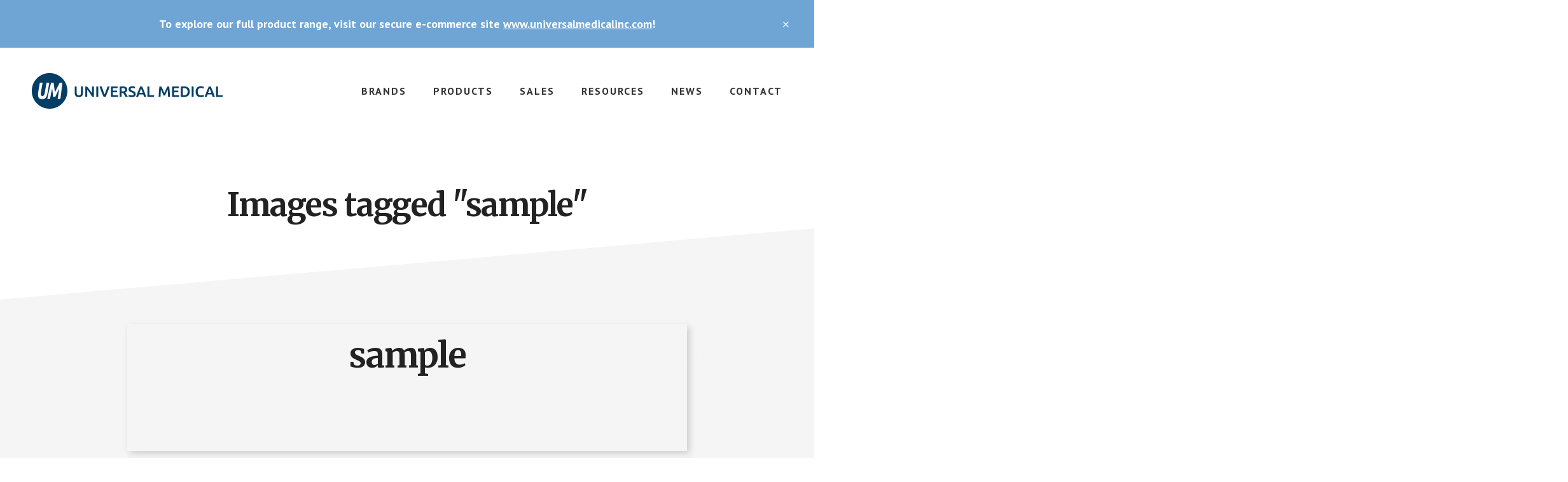

--- FILE ---
content_type: text/html; charset=UTF-8
request_url: https://blog.universalmedicalinc.com/ngg_tag/sample/
body_size: 29504
content:
<!DOCTYPE html>
<html lang="en-US">
<head >
<meta charset="UTF-8" />
<meta name="viewport" content="width=device-width, initial-scale=1" />
<meta name='robots' content='index, follow, max-image-preview:large, max-snippet:-1, max-video-preview:-1' />

	<!-- This site is optimized with the Yoast SEO Premium plugin v26.5 (Yoast SEO v26.5) - https://yoast.com/wordpress/plugins/seo/ -->
	<title>sample Archives - Universal Medical Inc. Blog</title>
	<link rel="canonical" href="https://blog.universalmedicalinc.com/ngg_tag/sample/" />
	<meta property="og:locale" content="en_US" />
	<meta property="og:type" content="article" />
	<meta property="og:title" content="sample Archives" />
	<meta property="og:url" content="https://blog.universalmedicalinc.com/ngg_tag/sample/" />
	<meta property="og:site_name" content="Universal Medical Inc. Blog" />
	<script type="application/ld+json" class="yoast-schema-graph">{"@context":"https://schema.org","@graph":[{"@type":"CollectionPage","@id":"https://blog.universalmedicalinc.com/ngg_tag/sample/","url":"https://blog.universalmedicalinc.com/ngg_tag/sample/","name":"sample Archives - Universal Medical Inc. Blog","isPartOf":{"@id":"https://blog.universalmedicalinc.com/#website"},"breadcrumb":{"@id":"https://blog.universalmedicalinc.com/ngg_tag/sample/#breadcrumb"},"inLanguage":"en-US"},{"@type":"BreadcrumbList","@id":"https://blog.universalmedicalinc.com/ngg_tag/sample/#breadcrumb","itemListElement":[{"@type":"ListItem","position":1,"name":"Home","item":"https://blog.universalmedicalinc.com/"},{"@type":"ListItem","position":2,"name":"sample"}]},{"@type":"WebSite","@id":"https://blog.universalmedicalinc.com/#website","url":"https://blog.universalmedicalinc.com/","name":"Universal Medical Inc. Blog","description":"Medical Equipment &amp; Supplies","publisher":{"@id":"https://blog.universalmedicalinc.com/#organization"},"potentialAction":[{"@type":"SearchAction","target":{"@type":"EntryPoint","urlTemplate":"https://blog.universalmedicalinc.com/?s={search_term_string}"},"query-input":{"@type":"PropertyValueSpecification","valueRequired":true,"valueName":"search_term_string"}}],"inLanguage":"en-US"},{"@type":"Organization","@id":"https://blog.universalmedicalinc.com/#organization","name":"Universal Medical Inc.","url":"https://blog.universalmedicalinc.com/","logo":{"@type":"ImageObject","inLanguage":"en-US","@id":"https://blog.universalmedicalinc.com/#/schema/logo/image/","url":"https://blog.universalmedicalinc.com/wp-content/uploads/sites/264/2018/10/universal-medical-logo-512.png","contentUrl":"https://blog.universalmedicalinc.com/wp-content/uploads/sites/264/2018/10/universal-medical-logo-512.png","width":512,"height":512,"caption":"Universal Medical Inc."},"image":{"@id":"https://blog.universalmedicalinc.com/#/schema/logo/image/"}}]}</script>
	<!-- / Yoast SEO Premium plugin. -->


<link rel='dns-prefetch' href='//blog.universalmedicalinc.com' />
<link rel='dns-prefetch' href='//fonts.googleapis.com' />
<link rel="alternate" type="application/rss+xml" title="Universal Medical Inc. Blog &raquo; Feed" href="https://blog.universalmedicalinc.com/feed/" />
<link rel="alternate" type="application/rss+xml" title="Universal Medical Inc. Blog &raquo; Comments Feed" href="https://blog.universalmedicalinc.com/comments/feed/" />
<link rel="alternate" type="application/rss+xml" title="Universal Medical Inc. Blog &raquo; sample Picture tag Feed" href="https://blog.universalmedicalinc.com/ngg_tag/sample/feed/" />
<link rel="alternate" title="oEmbed (JSON)" type="application/json+oembed" href="https://blog.universalmedicalinc.com/wp-json/oembed/1.0/embed?url" />
<link rel="alternate" title="oEmbed (XML)" type="text/xml+oembed" href="https://blog.universalmedicalinc.com/wp-json/oembed/1.0/embed?url&#038;format=xml" />
		<!-- This site uses the Google Analytics by MonsterInsights plugin v9.10.0 - Using Analytics tracking - https://www.monsterinsights.com/ -->
							<script src="//www.googletagmanager.com/gtag/js?id=G-Z59277R4X9"  data-cfasync="false" data-wpfc-render="false" type="text/javascript" async></script>
			<script data-cfasync="false" data-wpfc-render="false" type="text/javascript">
				var mi_version = '9.10.0';
				var mi_track_user = true;
				var mi_no_track_reason = '';
								var MonsterInsightsDefaultLocations = {"page_location":"https:\/\/blog.universalmedicalinc.com\/ngg_tag\/sample\/"};
								if ( typeof MonsterInsightsPrivacyGuardFilter === 'function' ) {
					var MonsterInsightsLocations = (typeof MonsterInsightsExcludeQuery === 'object') ? MonsterInsightsPrivacyGuardFilter( MonsterInsightsExcludeQuery ) : MonsterInsightsPrivacyGuardFilter( MonsterInsightsDefaultLocations );
				} else {
					var MonsterInsightsLocations = (typeof MonsterInsightsExcludeQuery === 'object') ? MonsterInsightsExcludeQuery : MonsterInsightsDefaultLocations;
				}

								var disableStrs = [
										'ga-disable-G-Z59277R4X9',
									];

				/* Function to detect opted out users */
				function __gtagTrackerIsOptedOut() {
					for (var index = 0; index < disableStrs.length; index++) {
						if (document.cookie.indexOf(disableStrs[index] + '=true') > -1) {
							return true;
						}
					}

					return false;
				}

				/* Disable tracking if the opt-out cookie exists. */
				if (__gtagTrackerIsOptedOut()) {
					for (var index = 0; index < disableStrs.length; index++) {
						window[disableStrs[index]] = true;
					}
				}

				/* Opt-out function */
				function __gtagTrackerOptout() {
					for (var index = 0; index < disableStrs.length; index++) {
						document.cookie = disableStrs[index] + '=true; expires=Thu, 31 Dec 2099 23:59:59 UTC; path=/';
						window[disableStrs[index]] = true;
					}
				}

				if ('undefined' === typeof gaOptout) {
					function gaOptout() {
						__gtagTrackerOptout();
					}
				}
								window.dataLayer = window.dataLayer || [];

				window.MonsterInsightsDualTracker = {
					helpers: {},
					trackers: {},
				};
				if (mi_track_user) {
					function __gtagDataLayer() {
						dataLayer.push(arguments);
					}

					function __gtagTracker(type, name, parameters) {
						if (!parameters) {
							parameters = {};
						}

						if (parameters.send_to) {
							__gtagDataLayer.apply(null, arguments);
							return;
						}

						if (type === 'event') {
														parameters.send_to = monsterinsights_frontend.v4_id;
							var hookName = name;
							if (typeof parameters['event_category'] !== 'undefined') {
								hookName = parameters['event_category'] + ':' + name;
							}

							if (typeof MonsterInsightsDualTracker.trackers[hookName] !== 'undefined') {
								MonsterInsightsDualTracker.trackers[hookName](parameters);
							} else {
								__gtagDataLayer('event', name, parameters);
							}
							
						} else {
							__gtagDataLayer.apply(null, arguments);
						}
					}

					__gtagTracker('js', new Date());
					__gtagTracker('set', {
						'developer_id.dZGIzZG': true,
											});
					if ( MonsterInsightsLocations.page_location ) {
						__gtagTracker('set', MonsterInsightsLocations);
					}
										__gtagTracker('config', 'G-Z59277R4X9', {"forceSSL":"true"} );
										window.gtag = __gtagTracker;										(function () {
						/* https://developers.google.com/analytics/devguides/collection/analyticsjs/ */
						/* ga and __gaTracker compatibility shim. */
						var noopfn = function () {
							return null;
						};
						var newtracker = function () {
							return new Tracker();
						};
						var Tracker = function () {
							return null;
						};
						var p = Tracker.prototype;
						p.get = noopfn;
						p.set = noopfn;
						p.send = function () {
							var args = Array.prototype.slice.call(arguments);
							args.unshift('send');
							__gaTracker.apply(null, args);
						};
						var __gaTracker = function () {
							var len = arguments.length;
							if (len === 0) {
								return;
							}
							var f = arguments[len - 1];
							if (typeof f !== 'object' || f === null || typeof f.hitCallback !== 'function') {
								if ('send' === arguments[0]) {
									var hitConverted, hitObject = false, action;
									if ('event' === arguments[1]) {
										if ('undefined' !== typeof arguments[3]) {
											hitObject = {
												'eventAction': arguments[3],
												'eventCategory': arguments[2],
												'eventLabel': arguments[4],
												'value': arguments[5] ? arguments[5] : 1,
											}
										}
									}
									if ('pageview' === arguments[1]) {
										if ('undefined' !== typeof arguments[2]) {
											hitObject = {
												'eventAction': 'page_view',
												'page_path': arguments[2],
											}
										}
									}
									if (typeof arguments[2] === 'object') {
										hitObject = arguments[2];
									}
									if (typeof arguments[5] === 'object') {
										Object.assign(hitObject, arguments[5]);
									}
									if ('undefined' !== typeof arguments[1].hitType) {
										hitObject = arguments[1];
										if ('pageview' === hitObject.hitType) {
											hitObject.eventAction = 'page_view';
										}
									}
									if (hitObject) {
										action = 'timing' === arguments[1].hitType ? 'timing_complete' : hitObject.eventAction;
										hitConverted = mapArgs(hitObject);
										__gtagTracker('event', action, hitConverted);
									}
								}
								return;
							}

							function mapArgs(args) {
								var arg, hit = {};
								var gaMap = {
									'eventCategory': 'event_category',
									'eventAction': 'event_action',
									'eventLabel': 'event_label',
									'eventValue': 'event_value',
									'nonInteraction': 'non_interaction',
									'timingCategory': 'event_category',
									'timingVar': 'name',
									'timingValue': 'value',
									'timingLabel': 'event_label',
									'page': 'page_path',
									'location': 'page_location',
									'title': 'page_title',
									'referrer' : 'page_referrer',
								};
								for (arg in args) {
																		if (!(!args.hasOwnProperty(arg) || !gaMap.hasOwnProperty(arg))) {
										hit[gaMap[arg]] = args[arg];
									} else {
										hit[arg] = args[arg];
									}
								}
								return hit;
							}

							try {
								f.hitCallback();
							} catch (ex) {
							}
						};
						__gaTracker.create = newtracker;
						__gaTracker.getByName = newtracker;
						__gaTracker.getAll = function () {
							return [];
						};
						__gaTracker.remove = noopfn;
						__gaTracker.loaded = true;
						window['__gaTracker'] = __gaTracker;
					})();
									} else {
										console.log("");
					(function () {
						function __gtagTracker() {
							return null;
						}

						window['__gtagTracker'] = __gtagTracker;
						window['gtag'] = __gtagTracker;
					})();
									}
			</script>
							<!-- / Google Analytics by MonsterInsights -->
		<style id='wp-img-auto-sizes-contain-inline-css' type='text/css'>
img:is([sizes=auto i],[sizes^="auto," i]){contain-intrinsic-size:3000px 1500px}
/*# sourceURL=wp-img-auto-sizes-contain-inline-css */
</style>
<link rel='stylesheet' id='academy-pro-css' href='https://blog.universalmedicalinc.com/wp-content/themes/academy-pro/style.css?ver=1.0.3' type='text/css' media='all' />
<style id='academy-pro-inline-css' type='text/css'>


		.single .content .entry-content > p:first-of-type {
			font-size: 26px;
			font-size: 2.6rem;
			letter-spacing: -0.7px;
		}

		

		a,
		h4,
		button.secondary:focus,
		button.secondary:hover,
		input[type="button"].secondary:focus,
		input[type="button"].secondary:hover,
		input[type="reset"].secondary:focus,
		input[type="reset"].secondary:hover,
		input[type="submit"].secondary:focus,
		input[type="submit"].secondary:hover,
		.button.secondary:focus,
		.button.secondary:hover,
		.menu > .highlight > a:hover,
		.site-title a:focus,
		.site-title a:hover,
		.entry-title a:focus,
		.entry-title a:hover,
		.genesis-nav-menu a:focus,
		.genesis-nav-menu a:hover,
		.genesis-nav-menu .current-menu-item > a,
		.genesis-nav-menu .sub-menu .current-menu-item > a:focus,
		.genesis-nav-menu .sub-menu .current-menu-item > a:hover,
		.genesis-responsive-menu .genesis-nav-menu a:focus,
		.genesis-responsive-menu .genesis-nav-menu a:hover,
		.gs-faq button:focus,
		.gs-faq button:hover,
		.gs-faq button.gs-faq--expanded:focus,
		.entry-footer .entry-meta .entry-categories a:focus,
		.entry-footer .entry-meta .entry-categories a:hover,
		.entry-footer .entry-meta .entry-tags a:focus,
		.entry-footer .entry-meta .entry-tags a:hover,
		.entry-footer .entry-meta .entry-terms a:focus,
		.entry-footer .entry-meta .entry-terms a:hover,
		.sidebar a:not(.button):focus,
		.sidebar a:not(.button):hover,
		.sp-icon-accent,
		.sub-menu-toggle:focus,
		.sub-menu-toggle:hover {
			color: #f1a434;
		}

		button,
		input[type="button"],
		input[type="reset"],
		input[type="submit"],
		.button {
			background-color: #f1a434;
		}

		.enews-widget::after {
			background: #f1a434;
		}

		.academy-top-banner,
		.enews-widget input[type="submit"],
		.sidebar .enews-widget input[type="submit"] {
			background-color: #f1a434;
		}

		a.more-link.button.text:focus,
		a.more-link.button.text:hover,
		button.text:focus,
		button.text:hover,
		input[type="button"].text:focus,
		input[type="button"].text:hover,
		input[type="reset"].text:focus,
		input[type="reset"].text:hover,
		input[type="submit"].text:focus,
		input[type="submit"].text:hover,
		.button.text:focus,
		.button.text:hover,
		.comment-reply-link:focus,
		.comment-reply-link:hover,
		.footer-cta::before,
		.menu-toggle:focus,
		.menu-toggle:hover,
		.menu > .highlight > a:focus,
		.menu > .highlight > a:hover {
			border-color: #f1a434;
			color: #f1a434;
		}

		a.more-link.button.text,
		button.secondary,
		button.text,
		input[type="button"].secondary,
		input[type="reset"].secondary,
		input[type="submit"].secondary,
		input:focus,
		input[type="button"].text,
		input[type="reset"].text,
		input[type="submit"].text,
		textarea:focus,
		.archive-pagination a:focus,
		.archive-pagination a:hover,
		.archive-pagination .active a,
		.button.secondary,
		.button.text,
		.comment-reply-link,
		.entry-footer .entry-meta .entry-categories a,
		.entry-footer .entry-meta .entry-tags a,
		.entry-footer .entry-meta .entry-terms a,
		.genesis-responsive-menu .genesis-nav-menu .sub-menu a:focus,
		.genesis-responsive-menu .genesis-nav-menu .sub-menu a:hover,
		.gravatar-wrap::before,
		.menu-toggle,
		.menu > .highlight > a,
		.pricing-table .featured,
		.single-featured-image::before,
		.site-title a,
		.site-title a:focus,
		.site-title a:hover {
			border-color: #f1a434;
		}

		a.button:focus,
		a.button:hover,
		button:focus,
		button:hover,
		input[type="button"]:focus,
		input[type="button"]:hover,
		input[type="reset"]:focus,
		input[type="reset"]:hover,
		input[type="submit"]:focus,
		input[type="submit"]:hover,
		.archive-pagination li a:focus,
		.archive-pagination li a:hover,
		.archive-pagination .active a,
		.button:focus,
		.button:hover,
		.enews-widget input[type="submit"]:focus,
		.enews-widget input[type="submit"]:hover,
		.sidebar .enews-widget input[type="submit"]:focus,
		.sidebar .enews-widget input[type="submit"]:hover {
			background-color: #f1a434;
		}

		
/*# sourceURL=academy-pro-inline-css */
</style>
<style id='wp-emoji-styles-inline-css' type='text/css'>

	img.wp-smiley, img.emoji {
		display: inline !important;
		border: none !important;
		box-shadow: none !important;
		height: 1em !important;
		width: 1em !important;
		margin: 0 0.07em !important;
		vertical-align: -0.1em !important;
		background: none !important;
		padding: 0 !important;
	}
/*# sourceURL=wp-emoji-styles-inline-css */
</style>
<style id='wp-block-library-inline-css' type='text/css'>
:root{--wp-block-synced-color:#7a00df;--wp-block-synced-color--rgb:122,0,223;--wp-bound-block-color:var(--wp-block-synced-color);--wp-editor-canvas-background:#ddd;--wp-admin-theme-color:#007cba;--wp-admin-theme-color--rgb:0,124,186;--wp-admin-theme-color-darker-10:#006ba1;--wp-admin-theme-color-darker-10--rgb:0,107,160.5;--wp-admin-theme-color-darker-20:#005a87;--wp-admin-theme-color-darker-20--rgb:0,90,135;--wp-admin-border-width-focus:2px}@media (min-resolution:192dpi){:root{--wp-admin-border-width-focus:1.5px}}.wp-element-button{cursor:pointer}:root .has-very-light-gray-background-color{background-color:#eee}:root .has-very-dark-gray-background-color{background-color:#313131}:root .has-very-light-gray-color{color:#eee}:root .has-very-dark-gray-color{color:#313131}:root .has-vivid-green-cyan-to-vivid-cyan-blue-gradient-background{background:linear-gradient(135deg,#00d084,#0693e3)}:root .has-purple-crush-gradient-background{background:linear-gradient(135deg,#34e2e4,#4721fb 50%,#ab1dfe)}:root .has-hazy-dawn-gradient-background{background:linear-gradient(135deg,#faaca8,#dad0ec)}:root .has-subdued-olive-gradient-background{background:linear-gradient(135deg,#fafae1,#67a671)}:root .has-atomic-cream-gradient-background{background:linear-gradient(135deg,#fdd79a,#004a59)}:root .has-nightshade-gradient-background{background:linear-gradient(135deg,#330968,#31cdcf)}:root .has-midnight-gradient-background{background:linear-gradient(135deg,#020381,#2874fc)}:root{--wp--preset--font-size--normal:16px;--wp--preset--font-size--huge:42px}.has-regular-font-size{font-size:1em}.has-larger-font-size{font-size:2.625em}.has-normal-font-size{font-size:var(--wp--preset--font-size--normal)}.has-huge-font-size{font-size:var(--wp--preset--font-size--huge)}.has-text-align-center{text-align:center}.has-text-align-left{text-align:left}.has-text-align-right{text-align:right}.has-fit-text{white-space:nowrap!important}#end-resizable-editor-section{display:none}.aligncenter{clear:both}.items-justified-left{justify-content:flex-start}.items-justified-center{justify-content:center}.items-justified-right{justify-content:flex-end}.items-justified-space-between{justify-content:space-between}.screen-reader-text{border:0;clip-path:inset(50%);height:1px;margin:-1px;overflow:hidden;padding:0;position:absolute;width:1px;word-wrap:normal!important}.screen-reader-text:focus{background-color:#ddd;clip-path:none;color:#444;display:block;font-size:1em;height:auto;left:5px;line-height:normal;padding:15px 23px 14px;text-decoration:none;top:5px;width:auto;z-index:100000}html :where(.has-border-color){border-style:solid}html :where([style*=border-top-color]){border-top-style:solid}html :where([style*=border-right-color]){border-right-style:solid}html :where([style*=border-bottom-color]){border-bottom-style:solid}html :where([style*=border-left-color]){border-left-style:solid}html :where([style*=border-width]){border-style:solid}html :where([style*=border-top-width]){border-top-style:solid}html :where([style*=border-right-width]){border-right-style:solid}html :where([style*=border-bottom-width]){border-bottom-style:solid}html :where([style*=border-left-width]){border-left-style:solid}html :where(img[class*=wp-image-]){height:auto;max-width:100%}:where(figure){margin:0 0 1em}html :where(.is-position-sticky){--wp-admin--admin-bar--position-offset:var(--wp-admin--admin-bar--height,0px)}@media screen and (max-width:600px){html :where(.is-position-sticky){--wp-admin--admin-bar--position-offset:0px}}

/*# sourceURL=wp-block-library-inline-css */
</style><style id='global-styles-inline-css' type='text/css'>
:root{--wp--preset--aspect-ratio--square: 1;--wp--preset--aspect-ratio--4-3: 4/3;--wp--preset--aspect-ratio--3-4: 3/4;--wp--preset--aspect-ratio--3-2: 3/2;--wp--preset--aspect-ratio--2-3: 2/3;--wp--preset--aspect-ratio--16-9: 16/9;--wp--preset--aspect-ratio--9-16: 9/16;--wp--preset--color--black: #000000;--wp--preset--color--cyan-bluish-gray: #abb8c3;--wp--preset--color--white: #ffffff;--wp--preset--color--pale-pink: #f78da7;--wp--preset--color--vivid-red: #cf2e2e;--wp--preset--color--luminous-vivid-orange: #ff6900;--wp--preset--color--luminous-vivid-amber: #fcb900;--wp--preset--color--light-green-cyan: #7bdcb5;--wp--preset--color--vivid-green-cyan: #00d084;--wp--preset--color--pale-cyan-blue: #8ed1fc;--wp--preset--color--vivid-cyan-blue: #0693e3;--wp--preset--color--vivid-purple: #9b51e0;--wp--preset--gradient--vivid-cyan-blue-to-vivid-purple: linear-gradient(135deg,rgb(6,147,227) 0%,rgb(155,81,224) 100%);--wp--preset--gradient--light-green-cyan-to-vivid-green-cyan: linear-gradient(135deg,rgb(122,220,180) 0%,rgb(0,208,130) 100%);--wp--preset--gradient--luminous-vivid-amber-to-luminous-vivid-orange: linear-gradient(135deg,rgb(252,185,0) 0%,rgb(255,105,0) 100%);--wp--preset--gradient--luminous-vivid-orange-to-vivid-red: linear-gradient(135deg,rgb(255,105,0) 0%,rgb(207,46,46) 100%);--wp--preset--gradient--very-light-gray-to-cyan-bluish-gray: linear-gradient(135deg,rgb(238,238,238) 0%,rgb(169,184,195) 100%);--wp--preset--gradient--cool-to-warm-spectrum: linear-gradient(135deg,rgb(74,234,220) 0%,rgb(151,120,209) 20%,rgb(207,42,186) 40%,rgb(238,44,130) 60%,rgb(251,105,98) 80%,rgb(254,248,76) 100%);--wp--preset--gradient--blush-light-purple: linear-gradient(135deg,rgb(255,206,236) 0%,rgb(152,150,240) 100%);--wp--preset--gradient--blush-bordeaux: linear-gradient(135deg,rgb(254,205,165) 0%,rgb(254,45,45) 50%,rgb(107,0,62) 100%);--wp--preset--gradient--luminous-dusk: linear-gradient(135deg,rgb(255,203,112) 0%,rgb(199,81,192) 50%,rgb(65,88,208) 100%);--wp--preset--gradient--pale-ocean: linear-gradient(135deg,rgb(255,245,203) 0%,rgb(182,227,212) 50%,rgb(51,167,181) 100%);--wp--preset--gradient--electric-grass: linear-gradient(135deg,rgb(202,248,128) 0%,rgb(113,206,126) 100%);--wp--preset--gradient--midnight: linear-gradient(135deg,rgb(2,3,129) 0%,rgb(40,116,252) 100%);--wp--preset--font-size--small: 13px;--wp--preset--font-size--medium: 20px;--wp--preset--font-size--large: 36px;--wp--preset--font-size--x-large: 42px;--wp--preset--spacing--20: 0.44rem;--wp--preset--spacing--30: 0.67rem;--wp--preset--spacing--40: 1rem;--wp--preset--spacing--50: 1.5rem;--wp--preset--spacing--60: 2.25rem;--wp--preset--spacing--70: 3.38rem;--wp--preset--spacing--80: 5.06rem;--wp--preset--shadow--natural: 6px 6px 9px rgba(0, 0, 0, 0.2);--wp--preset--shadow--deep: 12px 12px 50px rgba(0, 0, 0, 0.4);--wp--preset--shadow--sharp: 6px 6px 0px rgba(0, 0, 0, 0.2);--wp--preset--shadow--outlined: 6px 6px 0px -3px rgb(255, 255, 255), 6px 6px rgb(0, 0, 0);--wp--preset--shadow--crisp: 6px 6px 0px rgb(0, 0, 0);}:where(.is-layout-flex){gap: 0.5em;}:where(.is-layout-grid){gap: 0.5em;}body .is-layout-flex{display: flex;}.is-layout-flex{flex-wrap: wrap;align-items: center;}.is-layout-flex > :is(*, div){margin: 0;}body .is-layout-grid{display: grid;}.is-layout-grid > :is(*, div){margin: 0;}:where(.wp-block-columns.is-layout-flex){gap: 2em;}:where(.wp-block-columns.is-layout-grid){gap: 2em;}:where(.wp-block-post-template.is-layout-flex){gap: 1.25em;}:where(.wp-block-post-template.is-layout-grid){gap: 1.25em;}.has-black-color{color: var(--wp--preset--color--black) !important;}.has-cyan-bluish-gray-color{color: var(--wp--preset--color--cyan-bluish-gray) !important;}.has-white-color{color: var(--wp--preset--color--white) !important;}.has-pale-pink-color{color: var(--wp--preset--color--pale-pink) !important;}.has-vivid-red-color{color: var(--wp--preset--color--vivid-red) !important;}.has-luminous-vivid-orange-color{color: var(--wp--preset--color--luminous-vivid-orange) !important;}.has-luminous-vivid-amber-color{color: var(--wp--preset--color--luminous-vivid-amber) !important;}.has-light-green-cyan-color{color: var(--wp--preset--color--light-green-cyan) !important;}.has-vivid-green-cyan-color{color: var(--wp--preset--color--vivid-green-cyan) !important;}.has-pale-cyan-blue-color{color: var(--wp--preset--color--pale-cyan-blue) !important;}.has-vivid-cyan-blue-color{color: var(--wp--preset--color--vivid-cyan-blue) !important;}.has-vivid-purple-color{color: var(--wp--preset--color--vivid-purple) !important;}.has-black-background-color{background-color: var(--wp--preset--color--black) !important;}.has-cyan-bluish-gray-background-color{background-color: var(--wp--preset--color--cyan-bluish-gray) !important;}.has-white-background-color{background-color: var(--wp--preset--color--white) !important;}.has-pale-pink-background-color{background-color: var(--wp--preset--color--pale-pink) !important;}.has-vivid-red-background-color{background-color: var(--wp--preset--color--vivid-red) !important;}.has-luminous-vivid-orange-background-color{background-color: var(--wp--preset--color--luminous-vivid-orange) !important;}.has-luminous-vivid-amber-background-color{background-color: var(--wp--preset--color--luminous-vivid-amber) !important;}.has-light-green-cyan-background-color{background-color: var(--wp--preset--color--light-green-cyan) !important;}.has-vivid-green-cyan-background-color{background-color: var(--wp--preset--color--vivid-green-cyan) !important;}.has-pale-cyan-blue-background-color{background-color: var(--wp--preset--color--pale-cyan-blue) !important;}.has-vivid-cyan-blue-background-color{background-color: var(--wp--preset--color--vivid-cyan-blue) !important;}.has-vivid-purple-background-color{background-color: var(--wp--preset--color--vivid-purple) !important;}.has-black-border-color{border-color: var(--wp--preset--color--black) !important;}.has-cyan-bluish-gray-border-color{border-color: var(--wp--preset--color--cyan-bluish-gray) !important;}.has-white-border-color{border-color: var(--wp--preset--color--white) !important;}.has-pale-pink-border-color{border-color: var(--wp--preset--color--pale-pink) !important;}.has-vivid-red-border-color{border-color: var(--wp--preset--color--vivid-red) !important;}.has-luminous-vivid-orange-border-color{border-color: var(--wp--preset--color--luminous-vivid-orange) !important;}.has-luminous-vivid-amber-border-color{border-color: var(--wp--preset--color--luminous-vivid-amber) !important;}.has-light-green-cyan-border-color{border-color: var(--wp--preset--color--light-green-cyan) !important;}.has-vivid-green-cyan-border-color{border-color: var(--wp--preset--color--vivid-green-cyan) !important;}.has-pale-cyan-blue-border-color{border-color: var(--wp--preset--color--pale-cyan-blue) !important;}.has-vivid-cyan-blue-border-color{border-color: var(--wp--preset--color--vivid-cyan-blue) !important;}.has-vivid-purple-border-color{border-color: var(--wp--preset--color--vivid-purple) !important;}.has-vivid-cyan-blue-to-vivid-purple-gradient-background{background: var(--wp--preset--gradient--vivid-cyan-blue-to-vivid-purple) !important;}.has-light-green-cyan-to-vivid-green-cyan-gradient-background{background: var(--wp--preset--gradient--light-green-cyan-to-vivid-green-cyan) !important;}.has-luminous-vivid-amber-to-luminous-vivid-orange-gradient-background{background: var(--wp--preset--gradient--luminous-vivid-amber-to-luminous-vivid-orange) !important;}.has-luminous-vivid-orange-to-vivid-red-gradient-background{background: var(--wp--preset--gradient--luminous-vivid-orange-to-vivid-red) !important;}.has-very-light-gray-to-cyan-bluish-gray-gradient-background{background: var(--wp--preset--gradient--very-light-gray-to-cyan-bluish-gray) !important;}.has-cool-to-warm-spectrum-gradient-background{background: var(--wp--preset--gradient--cool-to-warm-spectrum) !important;}.has-blush-light-purple-gradient-background{background: var(--wp--preset--gradient--blush-light-purple) !important;}.has-blush-bordeaux-gradient-background{background: var(--wp--preset--gradient--blush-bordeaux) !important;}.has-luminous-dusk-gradient-background{background: var(--wp--preset--gradient--luminous-dusk) !important;}.has-pale-ocean-gradient-background{background: var(--wp--preset--gradient--pale-ocean) !important;}.has-electric-grass-gradient-background{background: var(--wp--preset--gradient--electric-grass) !important;}.has-midnight-gradient-background{background: var(--wp--preset--gradient--midnight) !important;}.has-small-font-size{font-size: var(--wp--preset--font-size--small) !important;}.has-medium-font-size{font-size: var(--wp--preset--font-size--medium) !important;}.has-large-font-size{font-size: var(--wp--preset--font-size--large) !important;}.has-x-large-font-size{font-size: var(--wp--preset--font-size--x-large) !important;}
/*# sourceURL=global-styles-inline-css */
</style>

<style id='classic-theme-styles-inline-css' type='text/css'>
/*! This file is auto-generated */
.wp-block-button__link{color:#fff;background-color:#32373c;border-radius:9999px;box-shadow:none;text-decoration:none;padding:calc(.667em + 2px) calc(1.333em + 2px);font-size:1.125em}.wp-block-file__button{background:#32373c;color:#fff;text-decoration:none}
/*# sourceURL=/wp-includes/css/classic-themes.min.css */
</style>
<link rel='stylesheet' id='paoc-pro-public-style-css' href='https://blog.universalmedicalinc.com/wp-content/plugins/popup-anything-on-click-pro/assets/css/paoc-public.min.css?ver=1.3.1' type='text/css' media='all' />
<link rel='stylesheet' id='dashicons-css' href='https://blog.universalmedicalinc.com/wp-includes/css/dashicons.min.css?ver=6.9' type='text/css' media='all' />
<link rel='stylesheet' id='ngg_trigger_buttons-css' href='https://blog.universalmedicalinc.com/wp-content/plugins/nextgen-gallery/static/GalleryDisplay/trigger_buttons.css?ver=3.59.12' type='text/css' media='all' />
<link rel='stylesheet' id='fancybox-0-css' href='https://blog.universalmedicalinc.com/wp-content/plugins/nextgen-gallery/static/Lightbox/fancybox/jquery.fancybox-1.3.4.css?ver=3.59.12' type='text/css' media='all' />
<link rel='stylesheet' id='fontawesome_v4_shim_style-css' href='https://blog.universalmedicalinc.com/wp-content/plugins/nextgen-gallery/static/FontAwesome/css/v4-shims.min.css?ver=6.9' type='text/css' media='all' />
<link rel='stylesheet' id='fontawesome-css' href='https://blog.universalmedicalinc.com/wp-content/plugins/nextgen-gallery/static/FontAwesome/css/all.min.css?ver=6.9' type='text/css' media='all' />
<link rel='stylesheet' id='nextgen_pagination_style-css' href='https://blog.universalmedicalinc.com/wp-content/plugins/nextgen-gallery/static/GalleryDisplay/pagination_style.css?ver=3.59.12' type='text/css' media='all' />
<link rel='stylesheet' id='nextgen_basic_thumbnails_style-css' href='https://blog.universalmedicalinc.com/wp-content/plugins/nextgen-gallery/static/Thumbnails/nextgen_basic_thumbnails.css?ver=3.59.12' type='text/css' media='all' />
<link rel='stylesheet' id='google-fonts-css' href='//fonts.googleapis.com/css?family=Merriweather%3A400%2C400i%2C700%2C700i%7CPT+Sans%3A400%2C700&#038;ver=1.0.3' type='text/css' media='all' />
<link rel='stylesheet' id='academy-sp-icons-css' href='https://blog.universalmedicalinc.com/wp-content/themes/academy-pro/css/sp-icons.css?ver=1.0.3' type='text/css' media='all' />
<link rel='stylesheet' id='taxopress-frontend-css-css' href='https://blog.universalmedicalinc.com/wp-content/plugins/simple-tags/assets/frontend/css/frontend.css?ver=3.41.0' type='text/css' media='all' />
<link rel='stylesheet' id='simple-social-icons-font-css' href='https://blog.universalmedicalinc.com/wp-content/plugins/simple-social-icons/css/style.css?ver=3.0.2' type='text/css' media='all' />
<link rel='stylesheet' id='tablepress-default-css' href='https://blog.universalmedicalinc.com/wp-content/plugins/tablepress/css/build/default.css?ver=3.2.5' type='text/css' media='all' />
<link rel='stylesheet' id='algolia-autocomplete-css' href='https://blog.universalmedicalinc.com/wp-content/plugins/search-by-algolia-instant-relevant-results/includes/../css/algolia-autocomplete.css?ver=2.11.3' type='text/css' media='screen' />
<link rel='stylesheet' id='gca-column-styles-css' href='https://blog.universalmedicalinc.com/wp-content/plugins/genesis-columns-advanced/css/gca-column-styles.css?ver=6.9' type='text/css' media='all' />
<script type="text/javascript" src="https://blog.universalmedicalinc.com/wp-content/plugins/google-analytics-premium/assets/js/frontend-gtag.min.js?ver=9.10.0" id="monsterinsights-frontend-script-js" async="async" data-wp-strategy="async"></script>
<script data-cfasync="false" data-wpfc-render="false" type="text/javascript" id='monsterinsights-frontend-script-js-extra'>/* <![CDATA[ */
var monsterinsights_frontend = {"js_events_tracking":"true","download_extensions":"doc,pdf,ppt,zip,xls,docx,pptx,xlsx","inbound_paths":"[]","home_url":"https:\/\/blog.universalmedicalinc.com","hash_tracking":"false","v4_id":"G-Z59277R4X9"};/* ]]> */
</script>
<script type="text/javascript" src="https://blog.universalmedicalinc.com/wp-includes/js/jquery/jquery.min.js?ver=3.7.1" id="jquery-core-js"></script>
<script type="text/javascript" src="https://blog.universalmedicalinc.com/wp-includes/js/jquery/jquery-migrate.min.js?ver=3.4.1" id="jquery-migrate-js"></script>
<script type="text/javascript" id="photocrati_ajax-js-extra">
/* <![CDATA[ */
var photocrati_ajax = {"url":"https://blog.universalmedicalinc.com/index.php?photocrati_ajax=1","rest_url":"https://blog.universalmedicalinc.com/wp-json/","wp_home_url":"https://blog.universalmedicalinc.com","wp_site_url":"https://blog.universalmedicalinc.com","wp_root_url":"https://blog.universalmedicalinc.com","wp_plugins_url":"https://blog.universalmedicalinc.com/wp-content/plugins","wp_content_url":"https://blog.universalmedicalinc.com/wp-content","wp_includes_url":"https://blog.universalmedicalinc.com/wp-includes/","ngg_param_slug":"nggallery","rest_nonce":"51cfbfe944"};
//# sourceURL=photocrati_ajax-js-extra
/* ]]> */
</script>
<script type="text/javascript" src="https://blog.universalmedicalinc.com/wp-content/plugins/nextgen-gallery/static/Legacy/ajax.min.js?ver=3.59.12" id="photocrati_ajax-js"></script>
<script type="text/javascript" src="https://blog.universalmedicalinc.com/wp-content/plugins/nextgen-gallery/static/FontAwesome/js/v4-shims.min.js?ver=5.3.1" id="fontawesome_v4_shim-js"></script>
<script type="text/javascript" defer crossorigin="anonymous" data-auto-replace-svg="false" data-keep-original-source="false" data-search-pseudo-elements src="https://blog.universalmedicalinc.com/wp-content/plugins/nextgen-gallery/static/FontAwesome/js/all.min.js?ver=5.3.1" id="fontawesome-js"></script>
<script type="text/javascript" src="https://blog.universalmedicalinc.com/wp-content/plugins/nextgen-gallery/static/Thumbnails/nextgen_basic_thumbnails.js?ver=3.59.12" id="nextgen_basic_thumbnails_script-js"></script>
<script type="text/javascript" src="https://blog.universalmedicalinc.com/wp-content/plugins/simple-tags/assets/frontend/js/frontend.js?ver=3.41.0" id="taxopress-frontend-js-js"></script>
<script type="text/javascript" src="https://blog.universalmedicalinc.com/wp-includes/js/underscore.min.js?ver=1.13.7" id="underscore-js"></script>
<script type="text/javascript" id="wp-util-js-extra">
/* <![CDATA[ */
var _wpUtilSettings = {"ajax":{"url":"/wp-admin/admin-ajax.php"}};
//# sourceURL=wp-util-js-extra
/* ]]> */
</script>
<script type="text/javascript" src="https://blog.universalmedicalinc.com/wp-includes/js/wp-util.min.js?ver=6.9" id="wp-util-js"></script>
<script type="text/javascript" src="https://blog.universalmedicalinc.com/wp-content/plugins/search-by-algolia-instant-relevant-results/includes/../js/algoliasearch/algoliasearch.jquery.min.js?ver=2.11.3" id="algolia-search-js"></script>
<script type="text/javascript" src="https://blog.universalmedicalinc.com/wp-content/plugins/search-by-algolia-instant-relevant-results/includes/../js/autocomplete.js/autocomplete.min.js?ver=2.11.3" id="algolia-autocomplete-js"></script>
<script type="text/javascript" src="https://blog.universalmedicalinc.com/wp-content/plugins/search-by-algolia-instant-relevant-results/includes/../js/autocomplete-noconflict.js?ver=2.11.3" id="algolia-autocomplete-noconflict-js"></script>
<script type="text/javascript" src="https://blog.universalmedicalinc.com/wp-content/plugins/maxbuttons-pro/js/maxbuttons.js?ver=6.9" id="maxbuttons-js-js"></script>
<link rel="https://api.w.org/" href="https://blog.universalmedicalinc.com/wp-json/" /><link rel="alternate" title="JSON" type="application/json" href="https://blog.universalmedicalinc.com/wp-json/wp/v2/posts/0" /><link rel="EditURI" type="application/rsd+xml" title="RSD" href="https://blog.universalmedicalinc.com/xmlrpc.php?rsd" />
<meta name="generator" content="WordPress 6.9" />
<!-- Google Tag Manager -->
<script>(function(w,d,s,l,i){w[l]=w[l]||[];w[l].push({'gtm.start':
new Date().getTime(),event:'gtm.js'});var f=d.getElementsByTagName(s)[0],
j=d.createElement(s),dl=l!='dataLayer'?'&l='+l:'';j.async=true;j.src=
'https://www.googletagmanager.com/gtm.js?id='+i+dl;f.parentNode.insertBefore(j,f);
})(window,document,'script','dataLayer','GTM-NTTLRZ8');</script>
<!-- End Google Tag Manager --><style type="text/css">.site-title a { background: url(https://blog.universalmedicalinc.com/wp-content/uploads/sites/264/2018/10/universal-medical-logo-600.png) no-repeat !important; }</style>
<style type="text/css">a.st_tag, a.internal_tag, .st_tag, .internal_tag { text-decoration: underline !important; }</style><script type="text/javascript">var algolia = {"debug":false,"application_id":"TO40NTWGJ4","search_api_key":"540f6dd6679a8b9caec95c10742bcbcf","powered_by_enabled":true,"query":"","autocomplete":{"sources":[{"index_id":"searchable_posts","index_name":"umiblog_searchable_posts","label":"All posts","admin_name":"All posts","position":10,"max_suggestions":5,"tmpl_suggestion":"autocomplete-post-suggestion","enabled":true}],"input_selector":"input[name='s']:not('.no-autocomplete')"},"indices":{"searchable_posts":{"name":"umiblog_searchable_posts","id":"searchable_posts","enabled":true,"replicas":[]}}};</script><style id='genesis-custom-css' class='siteorigin-custom-css' type='text/css'>
/* Contents 

	- Hot fixes
	-	Typography & typographical elements
	- Specific content
	- Header
	- Front page
	- Navigation
	- Footer
	- Plugins
	- Media queries (including print)

	Site colors:

	#f1a434 = orange
	#a37024 = orange @ 65% brightness, hover for social icons
	#6fa5d4 = light blue
	#4f8ec5 = light blue
	#053e64 = dark blue
	#cccccc = border
	#636363 = text color
	#0385c6 = home page promo

*/

/* Hot fixes
--------------------------------------------------------------------------------- */

.dotdigital-submit,
.dotdigital-email,
.dotdigital-firstname,
.dotdigital-lastname {
  display: inline-block;
}

.dotdigital-submit {
  width: 27%;
}

.dotdigital-email {
  width: 25%;
}

.dotdigital-firstname {
  width: 20%;
}

.dotdigital-lastname {
  width: 25%;
}

.callout {
  border: 3px solid #ddd;
  margin: 30px 0;
  padding: 20px;
}

.landing-page.x-ray-apron-consult .wrap,
.landing-page.x-ray-apron-consult.full-width-content .content { 
  max-width: 100%;
  padding: 0 !important;
  width: 100%;
}

.landing-page.x-ray-apron-consult .entry {
  margin-bottom: 0;
  padding-bottom: 0;
}

.landing-page.x-ray-apron-consult .entry-content { padding: 0 !important; }

.landing-page.x-ray-apron-consult .site-header,
.landing-page.x-ray-apron-consult span.site-footer-right { 
  display: none; 
}

.landing-page.x-ray-apron-consult .site-footer { 
  padding-top: 50px;
  padding-bottom: 50px;
}

.landing-page.x-ray-apron-consult .highlight {
	color: #6fa5d4;
  font-weight: 700;
}

.landing-page.x-ray-apron-consult .sp-icon-thumbs-down {
  color: #053e64;
}

#x-ray-apron-consult-header,
#x-ray-apron-consult-problem, 
#x-ray-apron-consult-solution,
#x-ray-apron-consult-manufacturers,
#x-ray-apron-consult-closing,
#x-ray-apron-consult-cta {
  margin: 0 auto 40px auto;
  max-width: 880px;
  padding-left: 5%;
  padding-right: 5%;
}

#x-ray-apron-consult-header { margin-top: 100px; }

#x-ray-apron-consult-closing a {
  border-bottom: 2px solid #f1a434;
  font-size: 15px;
  font-size: 1.5rem;
  font-weight: 700;
  padding: 16px 0 6px 0;
  text-decoration: none;
  text-transform: uppercase;
}

#x-ray-apron-consult-footer {
	background-image: url(/wp-content/uploads/sites/264/2018/10/universal-medical-x-ray-apron-consultation-background.jpg);
	background-repeat: repeat;
	background-position: 50% 50%;
	background-size: cover;
	-webkit-background-size: cover;
	-moz-background-size: cover;
	-o-background-size: cover;
  padding: 0 !important;
	width: auto;
	height: 533px;
}

/* Typography & typographical elements
--------------------------------------------------------------------------------- */

:-ms-input-placeholder {
	color: #333;
	font-size: 14px;
	font-style: italic;
	font-weight: 400;
}

:-moz-placeholder {
	color: #333;
	font-size: 14px;
	font-style: italic;
	font-weight: 400;
}

::-moz-placeholder {
	color: #333;
	font-size: 14px;
	font-style: italic;
	font-weight: 400;
	opacity: 1;
}

::-webkit-input-placeholder {
	color: #333;
	font-size: 14px;
	font-style: italic;
	font-weight: 400;
}

a.nolinkmarker[target="_blank"]::after {
	display: none;
}

.page .entry-content li a[target="_blank"]::after,
.single .entry-content li a[target="_blank"]::after,
.page .entry-content p a[target="_blank"]::after,
.single .entry-content p a[target="_blank"]::after {
	content: "\F504";
	font-family: dashicons;
	font-size: 80%;
	padding-left: 5px;
}

/* Specific content
--------------------------------------------------------------------------------- */

.single-post .entry-content a {
  color: #053e64;
}

.single-post .paoc-pro-popup-button.maybefixed {
  position: fixed;
  z-index: 10000;
  top: calc(100% - 100px);
  left: 30px;
}

a.paoc-pro-popup-button.maybefixed {
  color: #fff;
}

.archive .entry-footer { display: none; }

.archive-description {
	box-shadow: 4px 4px 10px #ccc;
  padding: 20px;
  text-align: left;
}

.after-entry h3 { 
  color: #6fa5d4;
	font-size: 26px;
  font-size: 2.6rem;
}

/* Header
--------------------------------------------------------------------------------- */

.academy-top-banner {
  background-color: #6fa5d4;
}


/* Front page
--------------------------------------------------------------------------------- */

.hero-section .paoc-pro-popup-button { 
  display: block;
  margin-bottom: 30px; 
}

.front-page-6 h3 {
  background-color: #053e64;
  border-radius: 100px;
  max-width: 400px;
  margin: 0 auto;
  padding: 20px;
  text-align: center;
}

.front-page-6 h3 a {
	color: #fff;
  text-decoration: none;
}


/* Navigation
--------------------------------------------------------------------------------- */

.genesis-nav-menu {
  font-size: 16px;
  font-size: 1.6rem;
}

.genesis-nav-menu .sub-menu a {
  font-size: 16px;
  font-size: 1.6rem;
}


/* Footer
--------------------------------------------------------------------------------- */

.footer-cta .flexible-widgets.widget-halves .widget { width: 100%; }

.site-footer > .wrap {
	padding: 60px 0 150px 0;
}


#search-4 input { width: calc(100% - 16px); }

span.site-footer-left,
span.site-footer-middle,
span.site-footer-right {
  display: inline;
}

span.site-footer-left,
span.site-footer-middle { 
  padding-right: 20px; 
}

/* Plugins
--------------------------------------------------------------------------------- */

/*** Algolia Search ***/
.aa-dropdown-menu {
  border-bottom-left-radius: 30px;
  border-bottom-right-radius: 30px;
	margin: 5px 30px 30px;
  padding: 10px 20px 20px;
}

/*** Gravity Forms ***/
.gf_simple_horizontal_wrapper .gform_widget {
	margin: 0;
}

.gf_simple_horizontal_wrapper .gform_body {
  font-size: 18px;
  font-size: 1.8rem;
/*	max-width: 90% !important; */
/*	width: 90% !important; */
}

.gform_wrapper.gf_simple_horizontal_wrapper .top_label li.gfield.gf_inline {
	width: 50% !important;
  padding-bottom: 0;
}

.gf_simple_horizontal_wrapper span.gform_description {
	font-size: 26px !important;
	font-size: 2.6rem !important;
	font-weight: 600 !important;
}

.gf_simple_horizontal_wrapper .gform_footer input[type=submit] {
	margin: 0 !important;
	padding: 20px 16px 20px !important;
}

.gform_confirmation_wrapper.gf_simple_horizontal .gform_confirmation_message {
	background-color: #6fa5d4;
  padding: 20px;
}

.gf_simple_horizontal_wrapper.gf_browser_chrome ul.gform_fields li.gfield span.name_first,
.gf_simple_horizontal_wrapper.gf_browser_chrome ul.gform_fields li.gfield span.name_middle,
.gf_simple_horizontal_wrapper.gf_browser_chrome ul.gform_fields li.gfield span.name_last {
	padding-top: 0 !important;
}

.gf_simple_horizontal_wrapper .field_sublabel_hidden_label .ginput_complex.ginput_container input[type=text],
.gf_simple_horizontal_wrapper .field_sublabel_hidden_label .ginput_complex.ginput_container select {
	margin-bottom: 0 !important;
}

.gf_simple_horizontal_wrapper li.hidden_label input {
	margin-top: 0 !important;
  padding: 14px 16px 16px !important;
}

body .gf_simple_horizontal_wrapper .top_label div.ginput_container {
	margin-top: 0 !important;
}

.gf_simple_horizontal div.gform_footer.top_label {
	width: 25% !important; 
  max-width: 25% !important;
	vertical-align: top !important;
}

.gf_simple_horizontal div.gform_footer.top_label input[type="submit"] {
	letter-spacing: 1px;
	text-transform: uppercase;
}

/*** Popup Anything On Click Pro ***/
.paoc-pro-popup-button {
	background-color: #f1a434;
  border: 0;
	border-radius: 100px;
  box-shadow: 0 7px 16px 0 rgba(0,0,0,0.2);
	color: #fff !important;
  cursor: pointer;
  font-size: 15px;
  font-size: 1.5rem;
  letter-spacing: 2px;
  line-height: 1;
  margin: 5px 10px;
	padding: 22px 36px 20px;
  text-align: center;
	text-decoration: none;
  text-transform: uppercase;
  white-space: normal;
  width: auto;
}

.paoc-pro-popup-button:hover, 
.paoc-pro-popup-button:focus {
	background: #a37024;
  box-shadow: 0 0 0;
	color: #fff;
}

/* Media queries
--------------------------------------------------------------------------------- */

@media only screen and (max-width: 1100px) {

  .genesis-nav-menu a { padding: 20px 12px; }
  
}

@media only screen and (max-width: 768px) {

  .dotdigital-submit,
  .dotdigital-email,
  .dotdigital-firstname,
  .dotdigital-lastname {
    display: block;
    margin-bottom: 10px;
    width: 100%;
  }

  .dotdigital-submit {
    margin-top: 30px;
  }
  
  #x-ray-apron-consult-footer {
    height: 20vh;
  }
  
  .site-footer > .wrap {
		padding: 60px 0 120px 0;
	}
  
  .single-post .paoc-pro-popup-button.maybefixed {
    border-radius: 100px 0 0 0;
  	box-shadow: 0 0 0;
  	top: calc(100% - 57px);
  	right: 0px;
	}
  
	.gf_simple_horizontal_wrapper .gform_body {
    display: block !important;
		max-width: 100% !important;
		width: 100% !important;
	}

	.gform_wrapper.gf_simple_horizontal_wrapper .top_label li.gfield.gf_inline {
    display: block !important;
		margin-bottom: 20px !important;
    padding-right: 0 !important;
		width: 100% !important;
	}

  .gform_wrapper.gf_simple_horizontal_wrapper .ginput_container span:not(.ginput_price) {
    margin-bottom: 20px !important;
  }
  
	.gf_simple_horizontal div.gform_footer.top_label {
    display: block !important;
		margin-top: 20px !important;
    max-width: 100% !important;
		width: 100% !important;
  }

  .gf_simple_horizontal div.gform_footer.top_label input[type="submit"] {
    width: 100%;
  }

  span.site-footer-left,
	span.site-footer-middle,
	span.site-footer-right {
  	display: block;
    margin-top: 30px;
    padding-right: 0;
	}
  
}

@media only screen and (max-width: 480px) {

  .single-post .paoc-pro-popup-button.maybefixed {
    min-height: 72px;
   	top: calc(100% - 72px);
  }

  a.paoc-pro-popup-button.maybefixed {
    display: -webkit-box; /* OLD - iOS 6-, Safari 3.1-6 */
    display: -moz-box; /* OLD - Firefox 19- */
    display: -ms-flexbox; /* TWEENER - IE 10 */
    display: -webkit-flex;
    display: flex;
    align-items: center;
  }
  
  .genesis-nav-menu .menu-item {
    display: block;
    padding-bottom: 30px;
    text-align: center;
	}
  
}

@media print {

  button,
	input,
	select,
	textarea,
	.academy-top-banner,
	.after-entry.widget-area,
  .breadcrumb,
  .creds span.site-footer-right,
	.edit-link,
	.entry-footer,
  .entry-comments,
  .footer-cta,
	.genesis-box,
	.header-widget-area,
	.hidden-print,
	.home-top,
	.nav-primary,
	.nav-secondary,
	.post-edit-link,
	.sidebar,
  .site-title {
		display: none !important;
	}
  
	*,
	*:before,
	*:after {
		background: transparent !important;
		box-shadow: none !important;
		color: #000 !important;
		text-shadow: none !important;
	}

	a,
	a:visited {
		text-decoration: underline;
	}

	a[href]:after {
		content: " (" attr(href) ")";
	}

	abbr[title]:after {
		content: " (" attr(title) ")";
	}

	a[href^="javascript:"]:after,
	a[href^="#"]:after,
	.site-title > a:after {
		content: "";
	}

	thead {
		display: table-header-group;
	}

	img,
	tr {
		page-break-inside: avoid;
	}

	img {
		max-width: 100% !important;
	}

	@page {
		margin: 2cm 0.5cm;
	}

	p,
	h2,
	h3 {
		orphans: 3;
		widows: 3;
	}

	blockquote,
	pre {
		border: 1px solid #999;
		page-break-inside: avoid;
	}

	.content,
	.content-sidebar {
		width: 100%;
	}

	.title-area {
		text-align: center;
		width: 100%;
	}

	.site-title > a {
		margin: 0;
		text-decoration: none;
		text-indent: 0;
	}

	.site-inner {
		padding-top: 0;
		position: relative;
		top: -100px;
	}

	.author-box {
		margin-bottom: 0;
	}

	h1,
	h2,
	h3,
	h4,
	h5,
	h6 {
		orphans: 3;
		page-break-after: avoid;
		page-break-inside: avoid;
		widows: 3;
	}


	img {
		page-break-after: avoid;
		page-break-inside: avoid;
	}

	blockquote,
	pre,
	table {
		page-break-inside: avoid;
	}

	dl,
	ol,
	ul {
		page-break-before: avoid;
	}

}
</style>
<style id='genesis-custom-css' class='siteorigin-custom-css' type='text/css'>
/* Contents 

	- Hot fixes
	-	Typography & typographical elements
	- Specific content
	- Header
	- Front page
	- Navigation
	- Footer
	- Plugins
	- Media queries (including print)

	Site colors:

	#f1a434 = orange
	#a37024 = orange @ 65% brightness, hover for social icons
	#6fa5d4 = light blue
	#4f8ec5 = light blue
	#053e64 = dark blue
	#cccccc = border
	#636363 = text color
	#0385c6 = home page promo

*/

/* Hot fixes
--------------------------------------------------------------------------------- */

.dotdigital-submit,
.dotdigital-email,
.dotdigital-firstname,
.dotdigital-lastname {
  display: inline-block;
}

.dotdigital-submit {
  width: 27%;
}

.dotdigital-email {
  width: 25%;
}

.dotdigital-firstname {
  width: 20%;
}

.dotdigital-lastname {
  width: 25%;
}

.callout {
  border: 3px solid #ddd;
  margin: 30px 0;
  padding: 20px;
}

.landing-page.x-ray-apron-consult .wrap,
.landing-page.x-ray-apron-consult.full-width-content .content { 
  max-width: 100%;
  padding: 0 !important;
  width: 100%;
}

.landing-page.x-ray-apron-consult .entry {
  margin-bottom: 0;
  padding-bottom: 0;
}

.landing-page.x-ray-apron-consult .entry-content { padding: 0 !important; }

.landing-page.x-ray-apron-consult .site-header,
.landing-page.x-ray-apron-consult span.site-footer-right { 
  display: none; 
}

.landing-page.x-ray-apron-consult .site-footer { 
  padding-top: 50px;
  padding-bottom: 50px;
}

.landing-page.x-ray-apron-consult .highlight {
	color: #6fa5d4;
  font-weight: 700;
}

.landing-page.x-ray-apron-consult .sp-icon-thumbs-down {
  color: #053e64;
}

#x-ray-apron-consult-header,
#x-ray-apron-consult-problem, 
#x-ray-apron-consult-solution,
#x-ray-apron-consult-manufacturers,
#x-ray-apron-consult-closing,
#x-ray-apron-consult-cta {
  margin: 0 auto 40px auto;
  max-width: 880px;
  padding-left: 5%;
  padding-right: 5%;
}

#x-ray-apron-consult-header { margin-top: 100px; }

#x-ray-apron-consult-closing a {
  border-bottom: 2px solid #f1a434;
  font-size: 15px;
  font-size: 1.5rem;
  font-weight: 700;
  padding: 16px 0 6px 0;
  text-decoration: none;
  text-transform: uppercase;
}

#x-ray-apron-consult-footer {
	background-image: url(/wp-content/uploads/sites/264/2018/10/universal-medical-x-ray-apron-consultation-background.jpg);
	background-repeat: repeat;
	background-position: 50% 50%;
	background-size: cover;
	-webkit-background-size: cover;
	-moz-background-size: cover;
	-o-background-size: cover;
  padding: 0 !important;
	width: auto;
	height: 533px;
}

/* Typography & typographical elements
--------------------------------------------------------------------------------- */

:-ms-input-placeholder {
	color: #333;
	font-size: 14px;
	font-style: italic;
	font-weight: 400;
}

:-moz-placeholder {
	color: #333;
	font-size: 14px;
	font-style: italic;
	font-weight: 400;
}

::-moz-placeholder {
	color: #333;
	font-size: 14px;
	font-style: italic;
	font-weight: 400;
	opacity: 1;
}

::-webkit-input-placeholder {
	color: #333;
	font-size: 14px;
	font-style: italic;
	font-weight: 400;
}

a.nolinkmarker[target="_blank"]::after {
	display: none;
}

.page .entry-content li a[target="_blank"]::after,
.single .entry-content li a[target="_blank"]::after,
.page .entry-content p a[target="_blank"]::after,
.single .entry-content p a[target="_blank"]::after {
	content: "\F504";
	font-family: dashicons;
	font-size: 80%;
	padding-left: 5px;
}

/* Specific content
--------------------------------------------------------------------------------- */

.single-post .entry-content a {
  color: #053e64;
}

.single-post .paoc-pro-popup-button.maybefixed {
  position: fixed;
  z-index: 10000;
  top: calc(100% - 100px);
  left: 30px;
}

a.paoc-pro-popup-button.maybefixed {
  color: #fff;
}

.archive .entry-footer { display: none; }

.archive-description {
	box-shadow: 4px 4px 10px #ccc;
  padding: 20px;
  text-align: left;
}

.after-entry h3 { 
  color: #6fa5d4;
	font-size: 26px;
  font-size: 2.6rem;
}

/* Header
--------------------------------------------------------------------------------- */

.academy-top-banner {
  background-color: #6fa5d4;
}


/* Front page
--------------------------------------------------------------------------------- */

.hero-section .paoc-pro-popup-button { 
  display: block;
  margin-bottom: 30px; 
}

.front-page-6 h3 {
  background-color: #053e64;
  border-radius: 100px;
  max-width: 400px;
  margin: 0 auto;
  padding: 20px;
  text-align: center;
}

.front-page-6 h3 a {
	color: #fff;
  text-decoration: none;
}


/* Navigation
--------------------------------------------------------------------------------- */

.genesis-nav-menu {
  font-size: 16px;
  font-size: 1.6rem;
}

.genesis-nav-menu .sub-menu a {
  font-size: 16px;
  font-size: 1.6rem;
}


/* Footer
--------------------------------------------------------------------------------- */

.footer-cta .flexible-widgets.widget-halves .widget { width: 100%; }

.site-footer > .wrap {
	padding: 60px 0 150px 0;
}


#search-4 input { width: calc(100% - 16px); }

span.site-footer-left,
span.site-footer-middle,
span.site-footer-right {
  display: inline;
}

span.site-footer-left,
span.site-footer-middle { 
  padding-right: 20px; 
}

/* Plugins
--------------------------------------------------------------------------------- */

/*** Algolia Search ***/
.aa-dropdown-menu {
  border-bottom-left-radius: 30px;
  border-bottom-right-radius: 30px;
	margin: 5px 30px 30px;
  padding: 10px 20px 20px;
}

/*** Gravity Forms ***/
.gf_simple_horizontal_wrapper .gform_widget {
	margin: 0;
}

.gf_simple_horizontal_wrapper .gform_body {
  font-size: 18px;
  font-size: 1.8rem;
/*	max-width: 90% !important; */
/*	width: 90% !important; */
}

.gform_wrapper.gf_simple_horizontal_wrapper .top_label li.gfield.gf_inline {
	width: 50% !important;
  padding-bottom: 0;
}

.gf_simple_horizontal_wrapper span.gform_description {
	font-size: 26px !important;
	font-size: 2.6rem !important;
	font-weight: 600 !important;
}

.gf_simple_horizontal_wrapper .gform_footer input[type=submit] {
	margin: 0 !important;
	padding: 20px 16px 20px !important;
}

.gform_confirmation_wrapper.gf_simple_horizontal .gform_confirmation_message {
	background-color: #6fa5d4;
  padding: 20px;
}

.gf_simple_horizontal_wrapper.gf_browser_chrome ul.gform_fields li.gfield span.name_first,
.gf_simple_horizontal_wrapper.gf_browser_chrome ul.gform_fields li.gfield span.name_middle,
.gf_simple_horizontal_wrapper.gf_browser_chrome ul.gform_fields li.gfield span.name_last {
	padding-top: 0 !important;
}

.gf_simple_horizontal_wrapper .field_sublabel_hidden_label .ginput_complex.ginput_container input[type=text],
.gf_simple_horizontal_wrapper .field_sublabel_hidden_label .ginput_complex.ginput_container select {
	margin-bottom: 0 !important;
}

.gf_simple_horizontal_wrapper li.hidden_label input {
	margin-top: 0 !important;
  padding: 14px 16px 16px !important;
}

body .gf_simple_horizontal_wrapper .top_label div.ginput_container {
	margin-top: 0 !important;
}

.gf_simple_horizontal div.gform_footer.top_label {
	width: 25% !important; 
  max-width: 25% !important;
	vertical-align: top !important;
}

.gf_simple_horizontal div.gform_footer.top_label input[type="submit"] {
	letter-spacing: 1px;
	text-transform: uppercase;
}

/*** Popup Anything On Click Pro ***/
.paoc-pro-popup-button {
	background-color: #f1a434;
  border: 0;
	border-radius: 100px;
  box-shadow: 0 7px 16px 0 rgba(0,0,0,0.2);
	color: #fff !important;
  cursor: pointer;
  font-size: 15px;
  font-size: 1.5rem;
  letter-spacing: 2px;
  line-height: 1;
  margin: 5px 10px;
	padding: 22px 36px 20px;
  text-align: center;
	text-decoration: none;
  text-transform: uppercase;
  white-space: normal;
  width: auto;
}

.paoc-pro-popup-button:hover, 
.paoc-pro-popup-button:focus {
	background: #a37024;
  box-shadow: 0 0 0;
	color: #fff;
}

/* Media queries
--------------------------------------------------------------------------------- */

@media only screen and (max-width: 1100px) {

  .genesis-nav-menu a { padding: 20px 12px; }
  
}

@media only screen and (max-width: 768px) {

  .dotdigital-submit,
  .dotdigital-email,
  .dotdigital-firstname,
  .dotdigital-lastname {
    display: block;
    margin-bottom: 10px;
    width: 100%;
  }

  .dotdigital-submit {
    margin-top: 30px;
  }
  
  #x-ray-apron-consult-footer {
    height: 20vh;
  }
  
  .site-footer > .wrap {
		padding: 60px 0 120px 0;
	}
  
  .single-post .paoc-pro-popup-button.maybefixed {
    border-radius: 100px 0 0 0;
  	box-shadow: 0 0 0;
  	top: calc(100% - 57px);
  	right: 0px;
	}
  
	.gf_simple_horizontal_wrapper .gform_body {
    display: block !important;
		max-width: 100% !important;
		width: 100% !important;
	}

	.gform_wrapper.gf_simple_horizontal_wrapper .top_label li.gfield.gf_inline {
    display: block !important;
		margin-bottom: 20px !important;
    padding-right: 0 !important;
		width: 100% !important;
	}

  .gform_wrapper.gf_simple_horizontal_wrapper .ginput_container span:not(.ginput_price) {
    margin-bottom: 20px !important;
  }
  
	.gf_simple_horizontal div.gform_footer.top_label {
    display: block !important;
		margin-top: 20px !important;
    max-width: 100% !important;
		width: 100% !important;
  }

  .gf_simple_horizontal div.gform_footer.top_label input[type="submit"] {
    width: 100%;
  }

  span.site-footer-left,
	span.site-footer-middle,
	span.site-footer-right {
  	display: block;
    margin-top: 30px;
    padding-right: 0;
	}
  
}

@media only screen and (max-width: 480px) {

  .single-post .paoc-pro-popup-button.maybefixed {
    min-height: 72px;
   	top: calc(100% - 72px);
  }

  a.paoc-pro-popup-button.maybefixed {
    display: -webkit-box; /* OLD - iOS 6-, Safari 3.1-6 */
    display: -moz-box; /* OLD - Firefox 19- */
    display: -ms-flexbox; /* TWEENER - IE 10 */
    display: -webkit-flex;
    display: flex;
    align-items: center;
  }
  
  .genesis-nav-menu .menu-item {
    display: block;
    padding-bottom: 30px;
    text-align: center;
	}
  
}

@media print {

  button,
	input,
	select,
	textarea,
	.academy-top-banner,
	.after-entry.widget-area,
  .breadcrumb,
  .creds span.site-footer-right,
	.edit-link,
	.entry-footer,
  .entry-comments,
  .footer-cta,
	.genesis-box,
	.header-widget-area,
	.hidden-print,
	.home-top,
	.nav-primary,
	.nav-secondary,
	.post-edit-link,
	.sidebar,
  .site-title {
		display: none !important;
	}
  
	*,
	*:before,
	*:after {
		background: transparent !important;
		box-shadow: none !important;
		color: #000 !important;
		text-shadow: none !important;
	}

	a,
	a:visited {
		text-decoration: underline;
	}

	a[href]:after {
		content: " (" attr(href) ")";
	}

	abbr[title]:after {
		content: " (" attr(title) ")";
	}

	a[href^="javascript:"]:after,
	a[href^="#"]:after,
	.site-title > a:after {
		content: "";
	}

	thead {
		display: table-header-group;
	}

	img,
	tr {
		page-break-inside: avoid;
	}

	img {
		max-width: 100% !important;
	}

	@page {
		margin: 2cm 0.5cm;
	}

	p,
	h2,
	h3 {
		orphans: 3;
		widows: 3;
	}

	blockquote,
	pre {
		border: 1px solid #999;
		page-break-inside: avoid;
	}

	.content,
	.content-sidebar {
		width: 100%;
	}

	.title-area {
		text-align: center;
		width: 100%;
	}

	.site-title > a {
		margin: 0;
		text-decoration: none;
		text-indent: 0;
	}

	.site-inner {
		padding-top: 0;
		position: relative;
		top: -100px;
	}

	.author-box {
		margin-bottom: 0;
	}

	h1,
	h2,
	h3,
	h4,
	h5,
	h6 {
		orphans: 3;
		page-break-after: avoid;
		page-break-inside: avoid;
		widows: 3;
	}


	img {
		page-break-after: avoid;
		page-break-inside: avoid;
	}

	blockquote,
	pre,
	table {
		page-break-inside: avoid;
	}

	dl,
	ol,
	ul {
		page-break-before: avoid;
	}

}
</style>
<link rel="icon" href="https://blog.universalmedicalinc.com/wp-content/uploads/sites/264/2018/10/cropped-universal-medical-logo-512-32x32.png" sizes="32x32" />
<link rel="icon" href="https://blog.universalmedicalinc.com/wp-content/uploads/sites/264/2018/10/cropped-universal-medical-logo-512-192x192.png" sizes="192x192" />
<link rel="apple-touch-icon" href="https://blog.universalmedicalinc.com/wp-content/uploads/sites/264/2018/10/cropped-universal-medical-logo-512-180x180.png" />
<meta name="msapplication-TileImage" content="https://blog.universalmedicalinc.com/wp-content/uploads/sites/264/2018/10/cropped-universal-medical-logo-512-270x270.png" />
<script type="text/html" id="tmpl-autocomplete-header">
  <div class="autocomplete-header">
	<div class="autocomplete-header-title">{{{ data.label }}}</div>
	<div class="clear"></div>
  </div>
</script>

<script type="text/html" id="tmpl-autocomplete-post-suggestion">
  <a class="suggestion-link" href="{{ data.permalink }}" title="{{ data.post_title }}">
	<# if ( data.images.thumbnail ) { #>
	  <img class="suggestion-post-thumbnail" src="{{ data.images.thumbnail.url }}" alt="{{ data.post_title }}">
	  <# } #>
		<div class="suggestion-post-attributes">
		  <span class="suggestion-post-title">{{{ data._highlightResult.post_title.value }}}</span>
		  <# if ( data._snippetResult['content'] ) { #>
			<span class="suggestion-post-content">{{{ data._snippetResult['content'].value }}}</span>
			<# } #>
		</div>
  </a>
</script>

<script type="text/html" id="tmpl-autocomplete-term-suggestion">
  <a class="suggestion-link" href="{{ data.permalink }}" title="{{ data.name }}">
	<svg viewBox="0 0 21 21" width="21" height="21">
	  <svg width="21" height="21" viewBox="0 0 21 21">
		<path
			d="M4.662 8.72l-1.23 1.23c-.682.682-.68 1.792.004 2.477l5.135 5.135c.7.693 1.8.688 2.48.005l1.23-1.23 5.35-5.346c.31-.31.54-.92.51-1.36l-.32-4.29c-.09-1.09-1.05-2.06-2.15-2.14l-4.3-.33c-.43-.03-1.05.2-1.36.51l-.79.8-2.27 2.28-2.28 2.27zm9.826-.98c.69 0 1.25-.56 1.25-1.25s-.56-1.25-1.25-1.25-1.25.56-1.25 1.25.56 1.25 1.25 1.25z"
			fill-rule="evenodd"></path>
	  </svg>
	</svg>
	<span class="suggestion-post-title">{{{ data._highlightResult.name.value }}}</span>
  </a>
</script>

<script type="text/html" id="tmpl-autocomplete-user-suggestion">
  <a class="suggestion-link user-suggestion-link" href="{{ data.posts_url }}" title="{{ data.display_name }}">
	<# if ( data.avatar_url ) { #>
	  <img class="suggestion-user-thumbnail" src="{{ data.avatar_url }}" alt="{{ data.display_name }}">
	  <# } #>

		<span class="suggestion-post-title">{{{ data._highlightResult.display_name.value }}}</span>
  </a>
</script>

<script type="text/html" id="tmpl-autocomplete-footer">
  <div class="autocomplete-footer">
	<div class="autocomplete-footer-branding">
	  <a href="#" class="algolia-powered-by-link" title="Algolia">
		<svg width="130" viewBox="0 0 130 18" xmlns="http://www.w3.org/2000/svg">
		  <title>Search by Algolia</title>
		  <defs>
			<linearGradient x1="-36.868%" y1="134.936%" x2="129.432%" y2="-27.7%" id="a">
			  <stop stop-color="#00AEFF" offset="0%"/>
			  <stop stop-color="#3369E7" offset="100%"/>
			</linearGradient>
		  </defs>
		  <g fill="none" fill-rule="evenodd">
			<path
				d="M59.399.022h13.299a2.372 2.372 0 0 1 2.377 2.364V15.62a2.372 2.372 0 0 1-2.377 2.364H59.399a2.372 2.372 0 0 1-2.377-2.364V2.381A2.368 2.368 0 0 1 59.399.022z"
				fill="url(#a)"/>
			<path
				d="M66.257 4.56c-2.815 0-5.1 2.272-5.1 5.078 0 2.806 2.284 5.072 5.1 5.072 2.815 0 5.1-2.272 5.1-5.078 0-2.806-2.279-5.072-5.1-5.072zm0 8.652c-1.983 0-3.593-1.602-3.593-3.574 0-1.972 1.61-3.574 3.593-3.574 1.983 0 3.593 1.602 3.593 3.574a3.582 3.582 0 0 1-3.593 3.574zm0-6.418v2.664c0 .076.082.131.153.093l2.377-1.226c.055-.027.071-.093.044-.147a2.96 2.96 0 0 0-2.465-1.487c-.055 0-.11.044-.11.104l.001-.001zm-3.33-1.956l-.312-.311a.783.783 0 0 0-1.106 0l-.372.37a.773.773 0 0 0 0 1.101l.307.305c.049.049.121.038.164-.011.181-.245.378-.479.597-.697.225-.223.455-.42.707-.599.055-.033.06-.109.016-.158h-.001zm5.001-.806v-.616a.781.781 0 0 0-.783-.779h-1.824a.78.78 0 0 0-.783.779v.632c0 .071.066.12.137.104a5.736 5.736 0 0 1 1.588-.223c.52 0 1.035.071 1.534.207a.106.106 0 0 0 .131-.104z"
				fill="#FFF"/>
			<path
				d="M102.162 13.762c0 1.455-.372 2.517-1.123 3.193-.75.676-1.895 1.013-3.44 1.013-.564 0-1.736-.109-2.673-.316l.345-1.689c.783.163 1.819.207 2.361.207.86 0 1.473-.174 1.84-.523.367-.349.548-.866.548-1.553v-.349a6.374 6.374 0 0 1-.838.316 4.151 4.151 0 0 1-1.194.158 4.515 4.515 0 0 1-1.616-.278 3.385 3.385 0 0 1-1.254-.817 3.744 3.744 0 0 1-.811-1.351c-.192-.539-.29-1.504-.29-2.212 0-.665.104-1.498.307-2.054a3.925 3.925 0 0 1 .904-1.433 4.124 4.124 0 0 1 1.441-.926 5.31 5.31 0 0 1 1.945-.365c.696 0 1.337.087 1.961.191a15.86 15.86 0 0 1 1.588.332v8.456h-.001zm-5.954-4.206c0 .893.197 1.885.592 2.299.394.414.904.621 1.528.621.34 0 .663-.049.964-.142a2.75 2.75 0 0 0 .734-.332v-5.29a8.531 8.531 0 0 0-1.413-.18c-.778-.022-1.369.294-1.786.801-.411.507-.619 1.395-.619 2.223zm16.12 0c0 .719-.104 1.264-.318 1.858a4.389 4.389 0 0 1-.904 1.52c-.389.42-.854.746-1.402.975-.548.229-1.391.36-1.813.36-.422-.005-1.26-.125-1.802-.36a4.088 4.088 0 0 1-1.397-.975 4.486 4.486 0 0 1-.909-1.52 5.037 5.037 0 0 1-.329-1.858c0-.719.099-1.411.318-1.999.219-.588.526-1.09.92-1.509.394-.42.865-.741 1.402-.97a4.547 4.547 0 0 1 1.786-.338 4.69 4.69 0 0 1 1.791.338c.548.229 1.019.55 1.402.97.389.42.69.921.909 1.509.23.588.345 1.28.345 1.999h.001zm-2.191.005c0-.921-.203-1.689-.597-2.223-.394-.539-.948-.806-1.654-.806-.707 0-1.26.267-1.654.806-.394.539-.586 1.302-.586 2.223 0 .932.197 1.558.592 2.098.394.545.948.812 1.654.812.707 0 1.26-.272 1.654-.812.394-.545.592-1.166.592-2.098h-.001zm6.962 4.707c-3.511.016-3.511-2.822-3.511-3.274L113.583.926l2.142-.338v10.003c0 .256 0 1.88 1.375 1.885v1.792h-.001zm3.774 0h-2.153V5.072l2.153-.338v9.534zm-1.079-10.542c.718 0 1.304-.578 1.304-1.291 0-.714-.581-1.291-1.304-1.291-.723 0-1.304.578-1.304 1.291 0 .714.586 1.291 1.304 1.291zm6.431 1.013c.707 0 1.304.087 1.786.262.482.174.871.42 1.156.73.285.311.488.735.608 1.182.126.447.186.937.186 1.476v5.481a25.24 25.24 0 0 1-1.495.251c-.668.098-1.419.147-2.251.147a6.829 6.829 0 0 1-1.517-.158 3.213 3.213 0 0 1-1.178-.507 2.455 2.455 0 0 1-.761-.904c-.181-.37-.274-.893-.274-1.438 0-.523.104-.855.307-1.215.208-.36.487-.654.838-.883a3.609 3.609 0 0 1 1.227-.49 7.073 7.073 0 0 1 2.202-.103c.263.027.537.076.833.147v-.349c0-.245-.027-.479-.088-.697a1.486 1.486 0 0 0-.307-.583c-.148-.169-.34-.3-.581-.392a2.536 2.536 0 0 0-.915-.163c-.493 0-.942.06-1.353.131-.411.071-.75.153-1.008.245l-.257-1.749c.268-.093.668-.185 1.183-.278a9.335 9.335 0 0 1 1.66-.142l-.001-.001zm.181 7.731c.657 0 1.145-.038 1.484-.104v-2.168a5.097 5.097 0 0 0-1.978-.104c-.241.033-.46.098-.652.191a1.167 1.167 0 0 0-.466.392c-.121.169-.175.267-.175.523 0 .501.175.79.493.981.323.196.75.289 1.293.289h.001zM84.109 4.794c.707 0 1.304.087 1.786.262.482.174.871.42 1.156.73.29.316.487.735.608 1.182.126.447.186.937.186 1.476v5.481a25.24 25.24 0 0 1-1.495.251c-.668.098-1.419.147-2.251.147a6.829 6.829 0 0 1-1.517-.158 3.213 3.213 0 0 1-1.178-.507 2.455 2.455 0 0 1-.761-.904c-.181-.37-.274-.893-.274-1.438 0-.523.104-.855.307-1.215.208-.36.487-.654.838-.883a3.609 3.609 0 0 1 1.227-.49 7.073 7.073 0 0 1 2.202-.103c.257.027.537.076.833.147v-.349c0-.245-.027-.479-.088-.697a1.486 1.486 0 0 0-.307-.583c-.148-.169-.34-.3-.581-.392a2.536 2.536 0 0 0-.915-.163c-.493 0-.942.06-1.353.131-.411.071-.75.153-1.008.245l-.257-1.749c.268-.093.668-.185 1.183-.278a8.89 8.89 0 0 1 1.66-.142l-.001-.001zm.186 7.736c.657 0 1.145-.038 1.484-.104v-2.168a5.097 5.097 0 0 0-1.978-.104c-.241.033-.46.098-.652.191a1.167 1.167 0 0 0-.466.392c-.121.169-.175.267-.175.523 0 .501.175.79.493.981.318.191.75.289 1.293.289h.001zm8.682 1.738c-3.511.016-3.511-2.822-3.511-3.274L89.461.926l2.142-.338v10.003c0 .256 0 1.88 1.375 1.885v1.792h-.001z"
				fill="#182359"/>
			<path
				d="M5.027 11.025c0 .698-.252 1.246-.757 1.644-.505.397-1.201.596-2.089.596-.888 0-1.615-.138-2.181-.414v-1.214c.358.168.739.301 1.141.397.403.097.778.145 1.125.145.508 0 .884-.097 1.125-.29a.945.945 0 0 0 .363-.779.978.978 0 0 0-.333-.747c-.222-.204-.68-.446-1.375-.725-.716-.29-1.221-.621-1.515-.994-.294-.372-.44-.82-.44-1.343 0-.655.233-1.171.698-1.547.466-.376 1.09-.564 1.875-.564.752 0 1.5.165 2.245.494l-.408 1.047c-.698-.294-1.321-.44-1.869-.44-.415 0-.73.09-.945.271a.89.89 0 0 0-.322.717c0 .204.043.379.129.524.086.145.227.282.424.411.197.129.551.299 1.063.51.577.24.999.464 1.268.671.269.208.466.442.591.704.125.261.188.569.188.924l-.001.002zm3.98 2.24c-.924 0-1.646-.269-2.167-.808-.521-.539-.782-1.281-.782-2.226 0-.97.242-1.733.725-2.288.483-.555 1.148-.833 1.993-.833.784 0 1.404.238 1.858.714.455.476.682 1.132.682 1.966v.682H7.357c.018.577.174 1.02.467 1.329.294.31.707.465 1.241.465.351 0 .678-.033.98-.099a5.1 5.1 0 0 0 .975-.33v1.026a3.865 3.865 0 0 1-.935.312 5.723 5.723 0 0 1-1.08.091l.002-.001zm-.231-5.199c-.401 0-.722.127-.964.381s-.386.625-.432 1.112h2.696c-.007-.491-.125-.862-.354-1.115-.229-.252-.544-.379-.945-.379l-.001.001zm7.692 5.092l-.252-.827h-.043c-.286.362-.575.608-.865.739-.29.131-.662.196-1.117.196-.584 0-1.039-.158-1.367-.473-.328-.315-.491-.761-.491-1.337 0-.612.227-1.074.682-1.386.455-.312 1.148-.482 2.079-.51l1.026-.032v-.317c0-.38-.089-.663-.266-.851-.177-.188-.452-.282-.824-.282-.304 0-.596.045-.876.134a6.68 6.68 0 0 0-.806.317l-.408-.902a4.414 4.414 0 0 1 1.058-.384 4.856 4.856 0 0 1 1.085-.132c.756 0 1.326.165 1.711.494.385.329.577.847.577 1.552v4.002h-.902l-.001-.001zm-1.88-.859c.458 0 .826-.128 1.104-.384.278-.256.416-.615.416-1.077v-.516l-.763.032c-.594.021-1.027.121-1.297.298s-.406.448-.406.814c0 .265.079.47.236.615.158.145.394.218.709.218h.001zm7.557-5.189c.254 0 .464.018.628.054l-.124 1.176a2.383 2.383 0 0 0-.559-.064c-.505 0-.914.165-1.227.494-.313.329-.47.757-.47 1.284v3.105h-1.262V7.218h.988l.167 1.047h.064c.197-.354.454-.636.771-.843a1.83 1.83 0 0 1 1.023-.312h.001zm4.125 6.155c-.899 0-1.582-.262-2.049-.787-.467-.525-.701-1.277-.701-2.259 0-.999.244-1.767.733-2.304.489-.537 1.195-.806 2.119-.806.627 0 1.191.116 1.692.349l-.381 1.015c-.534-.208-.974-.312-1.321-.312-1.028 0-1.542.682-1.542 2.046 0 .666.128 1.166.384 1.501.256.335.631.502 1.125.502a3.23 3.23 0 0 0 1.595-.419v1.101a2.53 2.53 0 0 1-.722.285 4.356 4.356 0 0 1-.932.086v.002zm8.277-.107h-1.268V9.506c0-.458-.092-.8-.277-1.026-.184-.226-.477-.338-.878-.338-.53 0-.919.158-1.168.475-.249.317-.373.848-.373 1.593v2.949h-1.262V4.801h1.262v2.122c0 .34-.021.704-.064 1.09h.081a1.76 1.76 0 0 1 .717-.666c.306-.158.663-.236 1.072-.236 1.439 0 2.159.725 2.159 2.175v3.873l-.001-.001zm7.649-6.048c.741 0 1.319.269 1.732.806.414.537.62 1.291.62 2.261 0 .974-.209 1.732-.628 2.275-.419.542-1.001.814-1.746.814-.752 0-1.336-.27-1.751-.811h-.086l-.231.704h-.945V4.801h1.262v1.987l-.021.655-.032.553h.054c.401-.591.992-.886 1.772-.886zm-.328 1.031c-.508 0-.875.149-1.098.448-.224.299-.339.799-.346 1.501v.086c0 .723.115 1.247.344 1.571.229.324.603.486 1.123.486.448 0 .787-.177 1.018-.532.231-.354.346-.867.346-1.536 0-1.35-.462-2.025-1.386-2.025l-.001.001zm3.244-.924h1.375l1.209 3.368c.183.48.304.931.365 1.354h.043c.032-.197.091-.436.177-.717.086-.281.541-1.616 1.364-4.004h1.364l-2.541 6.73c-.462 1.235-1.232 1.853-2.31 1.853-.279 0-.551-.03-.816-.091v-.999c.19.043.406.064.65.064.609 0 1.037-.353 1.284-1.058l.22-.559-2.385-5.941h.001z"
				fill="#1D3657"/>
		  </g>
		</svg>
	  </a>
	</div>
  </div>
</script>

<script type="text/html" id="tmpl-autocomplete-empty">
  <div class="autocomplete-empty">
	  No results matched your query 	<span class="empty-query">"{{ data.query }}"</span>
  </div>
</script>

<script type="text/javascript">
  jQuery(function () {
	/* init Algolia client */
	var client = algoliasearch(algolia.application_id, algolia.search_api_key);

	/* setup default sources */
	var sources = [];
	jQuery.each(algolia.autocomplete.sources, function (i, config) {
	  var suggestion_template = wp.template(config['tmpl_suggestion']);
	  sources.push({
		source: algoliaAutocomplete.sources.hits(client.initIndex(config['index_name']), {
		  hitsPerPage: config['max_suggestions'],
		  attributesToSnippet: [
			'content:10'
		  ],
		  highlightPreTag: '__ais-highlight__',
		  highlightPostTag: '__/ais-highlight__'
		}),
		templates: {
		  header: function () {
			return wp.template('autocomplete-header')({
			  label: _.escape(config['label'])
			});
		  },
		  suggestion: function (hit) {
      if(hit.escaped === true) {
        return suggestion_template(hit);
      }
      hit.escaped = true;

			for (var key in hit._highlightResult) {
			  /* We do not deal with arrays. */
			  if (typeof hit._highlightResult[key].value !== 'string') {
				continue;
			  }
			  hit._highlightResult[key].value = _.escape(hit._highlightResult[key].value);
			  hit._highlightResult[key].value = hit._highlightResult[key].value.replace(/__ais-highlight__/g, '<em>').replace(/__\/ais-highlight__/g, '</em>');
			}

			for (var key in hit._snippetResult) {
			  /* We do not deal with arrays. */
			  if (typeof hit._snippetResult[key].value !== 'string') {
				continue;
			  }

			  hit._snippetResult[key].value = _.escape(hit._snippetResult[key].value);
			  hit._snippetResult[key].value = hit._snippetResult[key].value.replace(/__ais-highlight__/g, '<em>').replace(/__\/ais-highlight__/g, '</em>');
			}

			return suggestion_template(hit);
		  }
		}
	  });

	});

	/* Setup dropdown menus */
	jQuery(algolia.autocomplete.input_selector).each(function (i) {
	  var $searchInput = jQuery(this);

	  var config = {
		debug: algolia.debug,
		hint: false,
		openOnFocus: true,
		appendTo: 'body',
		templates: {
		  empty: wp.template('autocomplete-empty')
		}
	  };

	  if (algolia.powered_by_enabled) {
		config.templates.footer = wp.template('autocomplete-footer');
	  }

	  /* Instantiate autocomplete.js */
	  var autocomplete = algoliaAutocomplete($searchInput[0], config, sources)
	  .on('autocomplete:selected', function (e, suggestion) {
		/* Redirect the user when we detect a suggestion selection. */
		window.location.href = suggestion.permalink;
	  });

	  /* Force the dropdown to be re-drawn on scroll to handle fixed containers. */
	  jQuery(window).scroll(function() {
		if(autocomplete.autocomplete.getWrapper().style.display === "block") {
		  autocomplete.autocomplete.close();
		  autocomplete.autocomplete.open();
		}
	  });
	});

	jQuery(document).on("click", ".algolia-powered-by-link", function (e) {
	  e.preventDefault();
	  window.location = "https://www.algolia.com/?utm_source=WordPress&utm_medium=extension&utm_content=" + window.location.hostname + "&utm_campaign=poweredby";
	});
  });
</script>
<link rel='stylesheet' id='font-awesome-css' href='//netdna.bootstrapcdn.com/font-awesome/4.1.0/css/font-awesome.min.css?ver=4.1' type='text/css' media='all' />
</head>
<body class="wp-singular -template-default page page-id- page-parent wp-theme-genesis wp-child-theme-academy-pro gfpc-academy-pro custom-header header-image header-full-width full-width-content genesis-breadcrumbs-hidden top-banner-hidden"><ul class="genesis-skip-link"><li><a href="#genesis-content" class="screen-reader-shortcut"> Skip to main content</a></li><li><a href="#footer-cta" class="screen-reader-shortcut"> Skip to footer</a></li></ul><div class="academy-top-banner">To explore our full product range, visit our secure e-commerce site <a href="https://www.universalmedicalinc.com/" target="_blank">www.universalmedicalinc.com</a>!<button id="academy-top-banner-close"><span class="sp-icon-x"></span><span class="screen-reader-text">Close Top Banner</span></button></div><div class="site-container"><header class="site-header"><div class="wrap"><div class="title-area"><p class="site-title"><a href="https://blog.universalmedicalinc.com/">Universal Medical Inc. Blog</a></p><p class="site-description">Medical Equipment &amp; Supplies</p></div><nav class="nav-primary" aria-label="Main" id="genesis-nav-primary"><div class="wrap"><ul id="menu-primary" class="menu genesis-nav-menu menu-primary js-superfish"><li id="menu-item-3172" class="menu-item menu-item-type-custom menu-item-object-custom menu-item-3172"><a href="/category/brands/" data-ps2id-api="true"><span >Brands</span></a></li>
<li id="menu-item-3173" class="menu-item menu-item-type-custom menu-item-object-custom menu-item-3173"><a href="/category/products/" data-ps2id-api="true"><span >Products</span></a></li>
<li id="menu-item-3174" class="menu-item menu-item-type-custom menu-item-object-custom menu-item-3174"><a href="/category/sales/" data-ps2id-api="true"><span >Sales</span></a></li>
<li id="menu-item-3175" class="menu-item menu-item-type-custom menu-item-object-custom menu-item-has-children menu-item-3175"><a href="/category/techniques/" data-ps2id-api="true"><span >Resources</span></a>
<ul class="sub-menu">
	<li id="menu-item-9811" class="menu-item menu-item-type-post_type menu-item-object-page menu-item-9811"><a href="https://blog.universalmedicalinc.com/radiation-protection-resources/" data-ps2id-api="true"><span >Radiation Protection Resources</span></a></li>
</ul>
</li>
<li id="menu-item-3176" class="menu-item menu-item-type-custom menu-item-object-custom menu-item-3176"><a href="/category/company-news/" data-ps2id-api="true"><span >News</span></a></li>
<li id="menu-item-3171" class="last menu-item menu-item-type-post_type menu-item-object-page menu-item-3171"><a href="https://blog.universalmedicalinc.com/contact/" data-ps2id-api="true"><span >Contact</span></a></li>
</ul></div></nav></div></header><div class="site-inner"><div class="wrap"><h1 class="entry-title">Images tagged &quot;sample&quot;</h1>
<div class="content-sidebar-wrap"><main class="content" id="genesis-content"><div class="archive-description taxonomy-archive-description taxonomy-description"><h1 class="archive-title">sample</h1></div><article class="post-0 page type-page status-publish entry" aria-label="Images tagged &quot;sample&quot;"><header class="entry-header"></header><div class="entry-content"><!-- default-view.php -->
<div
	class="ngg-galleryoverview default-view
	 ngg-ajax-pagination-none	"
	id="ngg-gallery-42d714462c01257a4bc087cf8c6929bc-1">

		<!-- Thumbnails -->
				<div id="ngg-image-0" class="ngg-gallery-thumbnail-box
											"
			>
						<div class="ngg-gallery-thumbnail">
			<a href="https://blog.universalmedicalinc.com/wp-content/uploads/sites/264/gallery/postimages/photodune-3565760-chemical-laboratory-with-microscope-test-tube-flask-s.jpg"
				title="Chemical laboratory with microscope test tube flask pipette"
				data-src="https://blog.universalmedicalinc.com/wp-content/uploads/sites/264/gallery/postimages/photodune-3565760-chemical-laboratory-with-microscope-test-tube-flask-s.jpg"
				data-thumbnail="https://blog.universalmedicalinc.com/wp-content/uploads/sites/264/gallery/postimages/thumbs/thumbs_photodune-3565760-chemical-laboratory-with-microscope-test-tube-flask-s.jpg"
				data-image-id="2057"
				data-title="Chemical laboratory with microscope test tube flask"
				data-description="Chemical laboratory with microscope test tube flask pipette"
				data-image-slug="photodune-3565760-chemical-laboratory-with-microscope-test-tube-flask-s"
				class="ngg-fancybox" rel="42d714462c01257a4bc087cf8c6929bc">
				<img
					title="Chemical laboratory with microscope test tube flask"
					alt="Chemical laboratory with microscope test tube flask"
					src="https://blog.universalmedicalinc.com/wp-content/uploads/sites/264/gallery/postimages/thumbs/thumbs_photodune-3565760-chemical-laboratory-with-microscope-test-tube-flask-s.jpg"
					width="120"
					height="90"
					style="max-width:100%;"
				/>
			</a>
		</div>
							</div>
			
				<div id="ngg-image-1" class="ngg-gallery-thumbnail-box
											"
			>
						<div class="ngg-gallery-thumbnail">
			<a href="https://blog.universalmedicalinc.com/wp-content/uploads/sites/264/gallery/postimages/photodune-6700624-researcher-using-pipette-in-laboratory-xs.jpg"
				title="Female researcher using pipette in medical laboratory"
				data-src="https://blog.universalmedicalinc.com/wp-content/uploads/sites/264/gallery/postimages/photodune-6700624-researcher-using-pipette-in-laboratory-xs.jpg"
				data-thumbnail="https://blog.universalmedicalinc.com/wp-content/uploads/sites/264/gallery/postimages/thumbs/thumbs_photodune-6700624-researcher-using-pipette-in-laboratory-xs.jpg"
				data-image-id="2047"
				data-title="Researcher Using Pipette In Laboratory"
				data-description="Female researcher using pipette in medical laboratory"
				data-image-slug="photodune-6700624-researcher-using-pipette-in-laboratory-xs"
				class="ngg-fancybox" rel="42d714462c01257a4bc087cf8c6929bc">
				<img
					title="Researcher Using Pipette In Laboratory"
					alt="Researcher Using Pipette In Laboratory"
					src="https://blog.universalmedicalinc.com/wp-content/uploads/sites/264/gallery/postimages/thumbs/thumbs_photodune-6700624-researcher-using-pipette-in-laboratory-xs.jpg"
					width="120"
					height="90"
					style="max-width:100%;"
				/>
			</a>
		</div>
							</div>
			
				<div id="ngg-image-2" class="ngg-gallery-thumbnail-box
											"
			>
						<div class="ngg-gallery-thumbnail">
			<a href="https://blog.universalmedicalinc.com/wp-content/uploads/sites/264/gallery/postimages/fotolia_52488653_xs.jpg"
				title=""
				data-src="https://blog.universalmedicalinc.com/wp-content/uploads/sites/264/gallery/postimages/fotolia_52488653_xs.jpg"
				data-thumbnail="https://blog.universalmedicalinc.com/wp-content/uploads/sites/264/gallery/postimages/thumbs/thumbs_fotolia_52488653_xs.jpg"
				data-image-id="1796"
				data-title="Health care professionals working in laboratory."
				data-description=""
				data-image-slug="fotolia_52488653_xs"
				class="ngg-fancybox" rel="42d714462c01257a4bc087cf8c6929bc">
				<img
					title="Health care professionals working in laboratory."
					alt="Health care professionals working in laboratory."
					src="https://blog.universalmedicalinc.com/wp-content/uploads/sites/264/gallery/postimages/thumbs/thumbs_fotolia_52488653_xs.jpg"
					width="120"
					height="90"
					style="max-width:100%;"
				/>
			</a>
		</div>
							</div>
			
				<div id="ngg-image-3" class="ngg-gallery-thumbnail-box
											"
			>
						<div class="ngg-gallery-thumbnail">
			<a href="https://blog.universalmedicalinc.com/wp-content/uploads/sites/264/gallery/postimages/fotolia_54574027_xs.jpg"
				title="Laboratory Samples"
				data-src="https://blog.universalmedicalinc.com/wp-content/uploads/sites/264/gallery/postimages/fotolia_54574027_xs.jpg"
				data-thumbnail="https://blog.universalmedicalinc.com/wp-content/uploads/sites/264/gallery/postimages/thumbs/thumbs_fotolia_54574027_xs.jpg"
				data-image-id="1538"
				data-title="Laboratory Samples"
				data-description="Laboratory Samples"
				data-image-slug="laboratory-samples-2"
				class="ngg-fancybox" rel="42d714462c01257a4bc087cf8c6929bc">
				<img
					title="Laboratory Samples"
					alt="Laboratory Samples"
					src="https://blog.universalmedicalinc.com/wp-content/uploads/sites/264/gallery/postimages/thumbs/thumbs_fotolia_54574027_xs.jpg"
					width="120"
					height="90"
					style="max-width:100%;"
				/>
			</a>
		</div>
							</div>
			
	
	<br style="clear: both" />

		<div class="slideshowlink">
		<a href='https://blog.universalmedicalinc.com/ngg_tag/sample/nggallery/slideshow'>[Show slideshow]</a>

	</div>
	
		<!-- Pagination -->
		<div class='ngg-clear'></div>	</div>

</div></article></main></div></div></div><div id="footer-cta" class="footer-cta"><h2 class="genesis-sidebar-title screen-reader-text">Footer CTA</h2><div class="flexible-widgets widget-area  widget-halves"><div class="wrap"><section id="custom_html-14" class="widget_text widget widget_custom_html"><div class="widget_text widget-wrap"><h3 class="widgettitle widget-title">Join our email list to learn about new products and applications. No spam, just useful information for healthcare professionals.</h3>
<div class="textwidget custom-html-widget"><style type="text/css">
    #signup input ~ label.wrap {
        white-space: pre-wrap;
    }
</style>
<form name="signup" id="signup" action="https://news.universalmedicalinc.com/signup.ashx" method="post" autocomplete="off" onsubmit="return validate_signup(this, true)">
<input type="hidden" name="userid" value="231172">
<input type="hidden" name="SIGba65abd455f4e56f541a7e158d83b4f94493222112a7e055704e6056a4664938" value="">
<input type="hidden" name="addressbookid" value="12233443" />
<input type="hidden" name="ReturnURL" value="">
<input type="hidden" id="ci_consenturl" name="ci_consenturl" value="">
<div class="dotdigital-email">
<input type="text" placeholder="email ..." name="email" id="email" required aria-required="true">
</div>
<div class="dotdigital-firstname">
<input type="text" placeholder="first name ..." class="text" name="cd_FIRSTNAME" id="FIRSTNAME" aria-required="true" required/>
</div>
<div class="dotdigital-lastname">
<input type="text" placeholder="last name ..." class="text" name="cd_LASTNAME" id="LASTNAME" aria-required="true" required/>
</div>
<p class="dotdigital-submit">
<input type="submit" id="btnsubmit" name="btnsubmit" value="Join Our Email List">
</p>
</form>
<script type="text/javascript">
    <!--
    var urlInput = document.getElementById("ci_consenturl");
    if (urlInput != null && urlInput != 'undefined') {
        urlInput.value = encodeURI(window.location.href);
    }
    function checkbox_Clicked(element) {
        document.getElementById(element.id + "_unchecked").value = !element.checked;
    }
    function validate_signup(frm, showAlert) {
        var emailAddress = frm.email.value;
        var errorString = '';
        if (emailAddress == '' || emailAddress.indexOf('@') == -1) {
            errorString = 'Please enter your email address';
        }
        if (showAlert) {
            var els = frm.getElementsByTagName('input');
            for (var i = 0; i < els.length; i++) {
                if (els[i].className == 'text' || els[i].className == 'date' || els[i].className == 'number') {
                    if (els[i].value == '') errorString = 'Please complete all required fields.';
                } else if (els[i].className == 'radio') {
                    var toCheck = document.getElementsByName(els[i].name);
                    var radioChecked = false;
                    for (var j = 0; j < toCheck.length; j++) {
                        if (toCheck[j].name == els[i].name && toCheck[j].checked) radioChecked = true;
                    }
                    if (!radioChecked) errorString = 'Please complete all required fields.';
                }
            }
        }
        var isError = false;
        if (errorString.length > 0) {
            isError = true;
            if (showAlert) alert(errorString);
        }
        return !isError;
    }
    //-->
</script>
</div></div></section>
<section id="search-4" class="widget widget_search"><div class="widget-wrap"><form class="search-form" method="get" action="https://blog.universalmedicalinc.com/" role="search"><label class="search-form-label screen-reader-text" for="searchform-1">Search Universal Medical Inc. Blog...</label><input class="search-form-input" type="search" name="s" id="searchform-1" placeholder="Search Universal Medical Inc. Blog..."><input class="search-form-submit" type="submit" value="Search"><meta content="https://blog.universalmedicalinc.com/?s={s}"></form></div></section>
</div></div></div><footer class="site-footer"><div class="wrap"><nav class="nav-secondary" aria-label="Secondary"><div class="wrap"><ul id="menu-footer" class="menu genesis-nav-menu menu-secondary js-superfish"><li id="menu-item-13212" class="menu-item menu-item-type-custom menu-item-object-custom menu-item-13212"><a href="https://www.universalmedicalinc.com" data-ps2id-api="true"><span >Secure Shopping</span></a></li>
<li id="menu-item-13222" class="menu-item menu-item-type-post_type menu-item-object-page menu-item-13222"><a href="https://blog.universalmedicalinc.com/contact/" data-ps2id-api="true"><span >Corporate Office</span></a></li>
</ul></div></nav><div class="creds wrap"><span class="site-footer-left">Copyright &#x000A9;&nbsp;1983&#x02013;2026.</span><span class="site-footer-middle">Universal Medical Inc.</span><span class="site-footer-right"><a href="/sitemap/">Sitemap</a> · <a href="/privacy/">Privacy</a> · <a href="/terms-conditions/">Terms</a></span></div></div></footer></div><script type="speculationrules">
{"prefetch":[{"source":"document","where":{"and":[{"href_matches":"/*"},{"not":{"href_matches":["/wp-*.php","/wp-admin/*","/wp-content/uploads/sites/264/*","/wp-content/*","/wp-content/plugins/*","/wp-content/themes/academy-pro/*","/wp-content/themes/genesis/*","/*\\?(.+)"]}},{"not":{"selector_matches":"a[rel~=\"nofollow\"]"}},{"not":{"selector_matches":".no-prefetch, .no-prefetch a"}}]},"eagerness":"conservative"}]}
</script>
<!-- Google Tag Manager (noscript) -->
<noscript><iframe src="https://www.googletagmanager.com/ns.html?id=GTM-NTTLRZ8"
height="0" width="0" style="display:none;visibility:hidden"></iframe></noscript>
<!-- End Google Tag Manager (noscript) --><style type="text/css" media="screen"></style><script type="text/javascript">
		/* MonsterInsights Scroll Tracking */
		if ( typeof(jQuery) !== 'undefined' ) {
		jQuery( document ).ready(function(){
		function monsterinsights_scroll_tracking_load() {
		if ( ( typeof(__gaTracker) !== 'undefined' && __gaTracker && __gaTracker.hasOwnProperty( "loaded" ) && __gaTracker.loaded == true ) || ( typeof(__gtagTracker) !== 'undefined' && __gtagTracker ) ) {
		(function(factory) {
		factory(jQuery);
		}(function($) {

		/* Scroll Depth */
		"use strict";
		var defaults = {
		percentage: true
		};

		var $window = $(window),
		cache = [],
		scrollEventBound = false,
		lastPixelDepth = 0;

		/*
		* Plugin
		*/

		$.scrollDepth = function(options) {

		var startTime = +new Date();

		options = $.extend({}, defaults, options);

		/*
		* Functions
		*/

		function sendEvent(action, label, scrollDistance, timing) {
		if ( 'undefined' === typeof MonsterInsightsObject || 'undefined' === typeof MonsterInsightsObject.sendEvent ) {
		return;
		}
			var paramName = action.toLowerCase();
	var fieldsArray = {
	send_to: 'G-Z59277R4X9',
	non_interaction: true
	};
	fieldsArray[paramName] = label;

	if (arguments.length > 3) {
	fieldsArray.scroll_timing = timing
	MonsterInsightsObject.sendEvent('event', 'scroll_depth', fieldsArray);
	} else {
	MonsterInsightsObject.sendEvent('event', 'scroll_depth', fieldsArray);
	}
			}

		function calculateMarks(docHeight) {
		return {
		'25%' : parseInt(docHeight * 0.25, 10),
		'50%' : parseInt(docHeight * 0.50, 10),
		'75%' : parseInt(docHeight * 0.75, 10),
		/* Cushion to trigger 100% event in iOS */
		'100%': docHeight - 5
		};
		}

		function checkMarks(marks, scrollDistance, timing) {
		/* Check each active mark */
		$.each(marks, function(key, val) {
		if ( $.inArray(key, cache) === -1 && scrollDistance >= val ) {
		sendEvent('Percentage', key, scrollDistance, timing);
		cache.push(key);
		}
		});
		}

		function rounded(scrollDistance) {
		/* Returns String */
		return (Math.floor(scrollDistance/250) * 250).toString();
		}

		function init() {
		bindScrollDepth();
		}

		/*
		* Public Methods
		*/

		/* Reset Scroll Depth with the originally initialized options */
		$.scrollDepth.reset = function() {
		cache = [];
		lastPixelDepth = 0;
		$window.off('scroll.scrollDepth');
		bindScrollDepth();
		};

		/* Add DOM elements to be tracked */
		$.scrollDepth.addElements = function(elems) {

		if (typeof elems == "undefined" || !$.isArray(elems)) {
		return;
		}

		$.merge(options.elements, elems);

		/* If scroll event has been unbound from window, rebind */
		if (!scrollEventBound) {
		bindScrollDepth();
		}

		};

		/* Remove DOM elements currently tracked */
		$.scrollDepth.removeElements = function(elems) {

		if (typeof elems == "undefined" || !$.isArray(elems)) {
		return;
		}

		$.each(elems, function(index, elem) {

		var inElementsArray = $.inArray(elem, options.elements);
		var inCacheArray = $.inArray(elem, cache);

		if (inElementsArray != -1) {
		options.elements.splice(inElementsArray, 1);
		}

		if (inCacheArray != -1) {
		cache.splice(inCacheArray, 1);
		}

		});

		};

		/*
		* Throttle function borrowed from:
		* Underscore.js 1.5.2
		* http://underscorejs.org
		* (c) 2009-2013 Jeremy Ashkenas, DocumentCloud and Investigative Reporters & Editors
		* Underscore may be freely distributed under the MIT license.
		*/

		function throttle(func, wait) {
		var context, args, result;
		var timeout = null;
		var previous = 0;
		var later = function() {
		previous = new Date;
		timeout = null;
		result = func.apply(context, args);
		};
		return function() {
		var now = new Date;
		if (!previous) previous = now;
		var remaining = wait - (now - previous);
		context = this;
		args = arguments;
		if (remaining <= 0) {
		clearTimeout(timeout);
		timeout = null;
		previous = now;
		result = func.apply(context, args);
		} else if (!timeout) {
		timeout = setTimeout(later, remaining);
		}
		return result;
		};
		}

		/*
		* Scroll Event
		*/

		function bindScrollDepth() {

		scrollEventBound = true;

		$window.on('scroll.scrollDepth', throttle(function() {
		/*
		* We calculate document and window height on each scroll event to
		* account for dynamic DOM changes.
		*/

		var docHeight = $(document).height(),
		winHeight = window.innerHeight ? window.innerHeight : $window.height(),
		scrollDistance = $window.scrollTop() + winHeight,

		/* Recalculate percentage marks */
		marks = calculateMarks(docHeight),

		/* Timing */
		timing = +new Date - startTime;

		checkMarks(marks, scrollDistance, timing);
		}, 500));

		}

		init();
		};

		/* UMD export */
		return $.scrollDepth;

		}));

		jQuery.scrollDepth();
		} else {
		setTimeout(monsterinsights_scroll_tracking_load, 200);
		}
		}
		monsterinsights_scroll_tracking_load();
		});
		}
		/* End MonsterInsights Scroll Tracking */
			/* MonsterInsights Conversion Event */
	jQuery(document).ready(function() {
		jQuery('a[data-mi-conversion-event]')
			.off('click.monsterinsightsConversion')
			.on('click.monsterinsightsConversion', function() {
				if ( typeof(__gtagTracker) !== 'undefined' && __gtagTracker ) {
					var $link = jQuery(this);
					var eventName = $link.attr('data-mi-event-name');
					if ( typeof eventName === 'undefined' || ! eventName ) {
						// Fallback to first word of the <a> tag, lowercase, strip html
						var text = $link.text().trim();
						text = text.replace(/(<([^>]+)>)/gi, '').toLowerCase();
						var firstWord = text.split(/\s+/)[0] || '';

						if ( firstWord ) {
							eventName = 'click-' + firstWord;
						} else {
							eventName = $link.parent().hasClass('wp-block-image') ? 'image-click' : 'button-click';
						}
					}
					__gtagTracker('event', 'mi-' + eventName);
				}
			});
	});
	/* End MonsterInsights Conversion Event */
	
</script><script type="text/javascript" id="page-scroll-to-id-plugin-script-js-extra">
/* <![CDATA[ */
var mPS2id_params = {"instances":{"mPS2id_instance_0":{"selector":"a[href*=#]:not([href=#])","autoSelectorMenuLinks":"true","scrollSpeed":800,"autoScrollSpeed":"true","scrollEasing":"easeInOutQuint","scrollingEasing":"easeOutQuint","pageEndSmoothScroll":"true","stopScrollOnUserAction":"false","autoCorrectScroll":"false","layout":"vertical","offset":0,"highlightSelector":"","clickedClass":"mPS2id-clicked","targetClass":"mPS2id-target","highlightClass":"mPS2id-highlight","forceSingleHighlight":"false","keepHighlightUntilNext":"false","highlightByNextTarget":"false","appendHash":"false","scrollToHash":"true","scrollToHashForAll":"true","scrollToHashDelay":0,"scrollToHashUseElementData":"true","scrollToHashRemoveUrlHash":"false","disablePluginBelow":0,"adminDisplayWidgetsId":"true","adminTinyMCEbuttons":"true","unbindUnrelatedClickEvents":"false","normalizeAnchorPointTargets":"false"}},"total_instances":"1","shortcode_class":"_ps2id"};
//# sourceURL=page-scroll-to-id-plugin-script-js-extra
/* ]]> */
</script>
<script type="text/javascript" src="https://blog.universalmedicalinc.com/wp-content/plugins/page-scroll-to-id/js/page-scroll-to-id.min.js?ver=1.7.9" id="page-scroll-to-id-plugin-script-js"></script>
<script type="text/javascript" id="ngg_common-js-extra">
/* <![CDATA[ */

var galleries = {};
galleries.gallery_42d714462c01257a4bc087cf8c6929bc = {"__defaults_set":null,"ID":"42d714462c01257a4bc087cf8c6929bc","album_ids":[],"container_ids":["sample"],"display":"","display_settings":{"display_view":"default-view.php","images_per_page":"20","number_of_columns":0,"thumbnail_width":120,"thumbnail_height":90,"show_all_in_lightbox":0,"ajax_pagination":0,"use_imagebrowser_effect":0,"template":"","display_no_images_error":1,"disable_pagination":0,"show_slideshow_link":1,"slideshow_link_text":"[Show slideshow]","override_thumbnail_settings":0,"thumbnail_quality":"100","thumbnail_crop":1,"thumbnail_watermark":0,"ngg_triggers_display":"never","use_lightbox_effect":true},"display_type":"photocrati-nextgen_basic_thumbnails","effect_code":null,"entity_ids":[],"excluded_container_ids":[],"exclusions":[],"gallery_ids":[],"id":"42d714462c01257a4bc087cf8c6929bc","ids":null,"image_ids":[],"images_list_count":null,"inner_content":null,"is_album_gallery":null,"maximum_entity_count":"500","order_by":"sortorder","order_direction":"ASC","returns":"included","skip_excluding_globally_excluded_images":null,"slug":"sample","sortorder":[],"source":"tags","src":"","tag_ids":[],"tagcloud":false,"transient_id":null};
galleries.gallery_42d714462c01257a4bc087cf8c6929bc.wordpress_page_root = false;
var nextgen_lightbox_settings = {"static_path":"https:\/\/blog.universalmedicalinc.com\/wp-content\/plugins\/nextgen-gallery\/static\/Lightbox\/{placeholder}","context":"nextgen_images"};
//# sourceURL=ngg_common-js-extra
/* ]]> */
</script>
<script type="text/javascript" src="https://blog.universalmedicalinc.com/wp-content/plugins/nextgen-gallery/static/GalleryDisplay/common.js?ver=3.59.12" id="ngg_common-js"></script>
<script type="text/javascript" id="ngg_common-js-after">
/* <![CDATA[ */
            var nggLastTimeoutVal = 1000;

            var nggRetryFailedImage = function(img) {
                setTimeout(function(){
                    img.src = img.src;
                }, nggLastTimeoutVal);

                nggLastTimeoutVal += 500;
            }
//# sourceURL=ngg_common-js-after
/* ]]> */
</script>
<script type="text/javascript" src="https://blog.universalmedicalinc.com/wp-content/plugins/nextgen-gallery/static/Lightbox/lightbox_context.js?ver=3.59.12" id="ngg_lightbox_context-js"></script>
<script type="text/javascript" src="https://blog.universalmedicalinc.com/wp-content/plugins/nextgen-gallery/static/Lightbox/fancybox/jquery.easing-1.3.pack.js?ver=3.59.12" id="fancybox-0-js"></script>
<script type="text/javascript" src="https://blog.universalmedicalinc.com/wp-content/plugins/nextgen-gallery/static/Lightbox/fancybox/jquery.fancybox-1.3.4.pack.js?ver=3.59.12" id="fancybox-1-js"></script>
<script type="text/javascript" src="https://blog.universalmedicalinc.com/wp-content/plugins/nextgen-gallery/static/Lightbox/fancybox/nextgen_fancybox_init.js?ver=3.59.12" id="fancybox-2-js"></script>
<script type="text/javascript" src="https://blog.universalmedicalinc.com/wp-includes/js/hoverIntent.min.js?ver=1.10.2" id="hoverIntent-js"></script>
<script type="text/javascript" src="https://blog.universalmedicalinc.com/wp-content/themes/genesis/lib/js/menu/superfish.min.js?ver=1.7.10" id="superfish-js"></script>
<script type="text/javascript" src="https://blog.universalmedicalinc.com/wp-content/themes/genesis/lib/js/menu/superfish.args.min.js?ver=3.6.0" id="superfish-args-js"></script>
<script type="text/javascript" src="https://blog.universalmedicalinc.com/wp-content/themes/genesis/lib/js/skip-links.min.js?ver=3.6.0" id="skip-links-js"></script>
<script type="text/javascript" src="https://blog.universalmedicalinc.com/wp-content/themes/academy-pro/js/jquery.matchHeight.min.js?ver=1.0.3" id="academy-match-height-js"></script>
<script type="text/javascript" id="academy-match-height-js-after">
/* <![CDATA[ */
jQuery(document).ready( function() { jQuery( '.half-width-entries .content .entry, .academy-grid .content .entry').matchHeight(); });
//# sourceURL=academy-match-height-js-after
/* ]]> */
</script>
<script type="text/javascript" src="https://blog.universalmedicalinc.com/wp-content/themes/academy-pro/js/global.js?ver=1.0.3" id="global-js-js"></script>
<script type="text/javascript" id="academy-responsive-menu-js-extra">
/* <![CDATA[ */
var genesis_responsive_menu = {"mainMenu":"Menu","menuIconClass":"sp-icon-menu","subMenu":"Submenu","subMenuIconClass":"sp-icon-plus","menuClasses":{"combine":[".nav-primary"],"others":[]}};
//# sourceURL=academy-responsive-menu-js-extra
/* ]]> */
</script>
<script type="text/javascript" src="https://blog.universalmedicalinc.com/wp-content/themes/academy-pro/js/responsive-menus.min.js?ver=1.0.3" id="academy-responsive-menu-js"></script>
<script type="text/javascript" src="https://blog.universalmedicalinc.com/wp-content/themes/academy-pro/js/top-banner.js?ver=1.0.3" id="top-banner-js-js"></script>
<script id="wp-emoji-settings" type="application/json">
{"baseUrl":"https://s.w.org/images/core/emoji/17.0.2/72x72/","ext":".png","svgUrl":"https://s.w.org/images/core/emoji/17.0.2/svg/","svgExt":".svg","source":{"concatemoji":"https://blog.universalmedicalinc.com/wp-includes/js/wp-emoji-release.min.js?ver=6.9"}}
</script>
<script type="module">
/* <![CDATA[ */
/*! This file is auto-generated */
const a=JSON.parse(document.getElementById("wp-emoji-settings").textContent),o=(window._wpemojiSettings=a,"wpEmojiSettingsSupports"),s=["flag","emoji"];function i(e){try{var t={supportTests:e,timestamp:(new Date).valueOf()};sessionStorage.setItem(o,JSON.stringify(t))}catch(e){}}function c(e,t,n){e.clearRect(0,0,e.canvas.width,e.canvas.height),e.fillText(t,0,0);t=new Uint32Array(e.getImageData(0,0,e.canvas.width,e.canvas.height).data);e.clearRect(0,0,e.canvas.width,e.canvas.height),e.fillText(n,0,0);const a=new Uint32Array(e.getImageData(0,0,e.canvas.width,e.canvas.height).data);return t.every((e,t)=>e===a[t])}function p(e,t){e.clearRect(0,0,e.canvas.width,e.canvas.height),e.fillText(t,0,0);var n=e.getImageData(16,16,1,1);for(let e=0;e<n.data.length;e++)if(0!==n.data[e])return!1;return!0}function u(e,t,n,a){switch(t){case"flag":return n(e,"\ud83c\udff3\ufe0f\u200d\u26a7\ufe0f","\ud83c\udff3\ufe0f\u200b\u26a7\ufe0f")?!1:!n(e,"\ud83c\udde8\ud83c\uddf6","\ud83c\udde8\u200b\ud83c\uddf6")&&!n(e,"\ud83c\udff4\udb40\udc67\udb40\udc62\udb40\udc65\udb40\udc6e\udb40\udc67\udb40\udc7f","\ud83c\udff4\u200b\udb40\udc67\u200b\udb40\udc62\u200b\udb40\udc65\u200b\udb40\udc6e\u200b\udb40\udc67\u200b\udb40\udc7f");case"emoji":return!a(e,"\ud83e\u1fac8")}return!1}function f(e,t,n,a){let r;const o=(r="undefined"!=typeof WorkerGlobalScope&&self instanceof WorkerGlobalScope?new OffscreenCanvas(300,150):document.createElement("canvas")).getContext("2d",{willReadFrequently:!0}),s=(o.textBaseline="top",o.font="600 32px Arial",{});return e.forEach(e=>{s[e]=t(o,e,n,a)}),s}function r(e){var t=document.createElement("script");t.src=e,t.defer=!0,document.head.appendChild(t)}a.supports={everything:!0,everythingExceptFlag:!0},new Promise(t=>{let n=function(){try{var e=JSON.parse(sessionStorage.getItem(o));if("object"==typeof e&&"number"==typeof e.timestamp&&(new Date).valueOf()<e.timestamp+604800&&"object"==typeof e.supportTests)return e.supportTests}catch(e){}return null}();if(!n){if("undefined"!=typeof Worker&&"undefined"!=typeof OffscreenCanvas&&"undefined"!=typeof URL&&URL.createObjectURL&&"undefined"!=typeof Blob)try{var e="postMessage("+f.toString()+"("+[JSON.stringify(s),u.toString(),c.toString(),p.toString()].join(",")+"));",a=new Blob([e],{type:"text/javascript"});const r=new Worker(URL.createObjectURL(a),{name:"wpTestEmojiSupports"});return void(r.onmessage=e=>{i(n=e.data),r.terminate(),t(n)})}catch(e){}i(n=f(s,u,c,p))}t(n)}).then(e=>{for(const n in e)a.supports[n]=e[n],a.supports.everything=a.supports.everything&&a.supports[n],"flag"!==n&&(a.supports.everythingExceptFlag=a.supports.everythingExceptFlag&&a.supports[n]);var t;a.supports.everythingExceptFlag=a.supports.everythingExceptFlag&&!a.supports.flag,a.supports.everything||((t=a.source||{}).concatemoji?r(t.concatemoji):t.wpemoji&&t.twemoji&&(r(t.twemoji),r(t.wpemoji)))});
//# sourceURL=https://blog.universalmedicalinc.com/wp-includes/js/wp-emoji-loader.min.js
/* ]]> */
</script>
</body></html>

<!-- Performance optimized by Redis Object Cache. Learn more: https://wprediscache.com -->


--- FILE ---
content_type: text/plain
request_url: https://cdn.getgist.com/widget/settings/project_kpmqsipp.txt
body_size: 3225
content:
{"live_forms":[],"project_details":{"project_settings":{"time_zone":"America/New_York","office_hours":[{"Monday":{"from":"09:00","to":"17:00"}},{"Tuesday":{"from":"09:00","to":"17:00"}},{"Wednesday":{"from":"09:00","to":"17:00"}},{"Thursday":{"from":"09:00","to":"17:00"}},{"Friday":{"from":"09:00","to":"17:00"}}],"default_welcome_text":"Welcome to Universal Medical . Let's chat â€” Start a new conversation below.","whitelist_domains":["universalmedicalinc.com"],"company_name":"Universal Medical","project_name":"Universal Medical","avatar_url":"https://avatar.vercel.sh/janet.svg?text=JA\u0026size=120","message_reply_delay":"minute","custom_reply_time":{"dynamic":{"hours":6.46,"reply_text":"reply_in_day"}},"non_working_dates":["2022-11-24","2022-11-25","2022-12-26","2023-01-02","2023-11-23","2023-11-24","2023-12-25","2024-01-01","2024-02-19","2024-05-27","2024-07-04","2024-09-02","2024-11-28","2024-11-29","2024-12-25","2025-01-01","2024-06-21","2024-07-05","2025-01-20","2025-02-17","2025-05-26","2025-07-04","2025-09-01","2025-11-27","2025-11-28","2025-12-25","2026-01-01","2026-01-19","2026-02-16","2026-05-25","2026-07-03","2026-09-07","2026-11-26","2026-11-27","2026-12-25","2027-01-01"],"logo_url":"https://cdn.getgist.com/projects/53848/umi-logo-400.png?1660066360","knowledge_base_enabled":true},"chat_setting":{"chat_appearance_color":"#298ee8","welcome_text":"Welcome to Universal Medical. Let's chat! Start or continue a conversation below.","chat_enabled":true,"greeting_text":"Hello!","background_type":"color","background_value":null,"background_texture":"1","custom_value":"rgba(101,179,212, 1)","chat_for_leads":true,"chat_for_users":true,"changed_value":true,"team_intro_text":null,"custom_css":null,"get_email_text":"Please enter your email, so we know how to reach you.","chat_bubble_style":"chat-bubble-3","icon_background_type":"color","icon_background_value":null,"icon_custom_color":"rgba(101,179,212, 1)","enable_chat_in_mobile":true,"gdpr_option":false,"gdpr_text":"I agree with terms and privacy policy.","qualification_text":"A few more details will help assign you to the right person:","qualification_settings":[{"name":"email","type":"text","description":"email of the person"}],"qualification_bot":[],"allow_incoming_attachments":true,"allow_outgoing_attachments":true,"email_follow_up":true,"chat_transcript":true,"font_color_value":"1","font_custom_color":null,"notification_sound":true,"flash_tab_message":true,"ask_for_email":"always","launcher_position":"right","right_spacing":null,"left_spacing":null,"bottom_spacing":null,"chat_enabled_on_web":true,"additional_languages_greeting_text":{},"additional_languages_welcome_text":{},"additional_languages_team_intro_text":{},"gdpr_opt_in_text":"Yes, I agree","gdpr_opt_out_text":"No, not now","capture_non_gist_forms":false,"bot_name":"Universal Medical Help Bot","allow_magic_type":true,"additional_languages_get_email_text":{},"article_widget_enabled":false,"display_company_logo":true,"outgoing_notification_sound":false,"other_appearance_settings":{},"ask_email_before_chat":false,"qualification_bot_enabled":true,"custom_chat_icon_url":"/custom_chat_icons/medium/missing.png","bot_icon_url":"https://cdn.getgist.com/projects/kpmqsipp/setting/bot_icon/1690571509-bot_icon.png?1690571509","special_notice_enabled":false,"special_notice_config":{},"gdpr_enabled":false,"path_conditions":[],"enabled_path_filter_operator":"OR","branding_enabled":false,"messenger_default_language":"en","messenger_path":{"enable_path_conditions":[{"value":"","condition":"is_all_pages"}],"disable_path_conditions":[]}},"default_settings":{"default_gradients":{"0":"linear-gradient(296deg, #f54654, #fd8966)","1":"linear-gradient(296deg, #2e4ae5, #5da9ff)","2":"linear-gradient(296deg, #7b75ed, #483baa)","3":"linear-gradient(326deg, #e7ff8e, #58ceb6)","4":"linear-gradient(219deg, #801f8d, #6f1b7a, #731c7f, #6a1a74 31%, #f0487f)","5":"linear-gradient(296deg, #1db8ab, #3eccce)"},"default_colors":{"0":"#fb8560","1":"#408bef","2":"#6d53dd","3":"#83e181","4":"#941093","5":"#3bc7ab"},"font_colors":{"0":"#000","1":"#fff"},"maximum_file_size":{"image":5,"file":20},"default_primary_color":"#f1703f","default_gradient":"linear-gradient(296deg, #f54654, #fd8966)"},"track_events":true,"live_view_enabled":true,"ping_interval":20,"active_agent_interval":600,"partner_code":null,"is_blocked":false,"project_name":"Universal Medical","support_bot_setting":{"support_bot_intro_messages":{},"enable_support_bot_intro_message":false,"support_bot_feedback":{"has_answered":{"buttons":{"helped":{},"talk_to_person":{"bot_id":null},"ask_another_question":{"bot_id":null}}},"has_not_answered":{"buttons":{"talk_to_person":{"bot_id":null},"ask_another_question":{"bot_id":null}}},"enable_support_bot_answered":true,"enable_support_bot_not_answered":false},"emma_details":{"trigger_option":"once"},"enable_support_bot":true},"ai_bot_setting":{"enable_ai_bot":true,"ai_bot_details":{"ai_bot_scope":"conservative","live_article":0,"total_article":1,"enabling_inprogress":false}},"translated_keys":{"en":{"message_reply_delay":"Typically replies in a few minutes","greeting_text":"Hello!","welcome_text":"Welcome to Universal Medical. Let's chat! Start or continue a conversation below.","team_intro_text":null,"get_email_text":"Please enter your email, so we know how to reach you.","special_notice_content":null}},"primary_language":"en","added_languages":[],"session_duration":1800000},"kb_setting":{"sub_domain":"universalmedicalinc","custom_domain":null,"show_messenger":true,"domain":null},"triggered_chats":[{"id":11522,"name":"Lead Aprons","message":"\u003cp\u003eHi {{ contact.first_name }},\u003c/p\u003e\u003cp\u003eIf you have any questions regarding \u003cstrong\u003eX\u003c/strong\u003e\u003cstrong\u003e-ray aprons\u003c/strong\u003e, please let us know. \u0026nbsp;We're happy to help.\u003c/p\u003e","triggered_chat_secret":"75453377","priority":1,"triggered_user_secret":"uxyvdl9w","display_conditions":[{"criteria":[{"key":"current_url_path","unit":null,"value":"lead-apron","condition":"contains","conditions":[{"label":"is any page","value":"is_any_page"},{"label":"is the homepage","value":"is_homepage"},{"label":"is not the homepage","value":"is_not_homepage"},{"label":"is exactly","value":"equals"},{"label":"is not exactly","value":"not_equals"},{"label":"contains","value":"contains"},{"label":"does not contain","value":"not_contains"},{"label":"starts with","value":"starts_with"},{"label":"does not starts with","value":"does_not_starts_with"},{"label":"ends with","value":"ends_with"},{"label":"does not ends with","value":"does_not_ends_with"},{"label":"matches the pattern","value":"matches_the_pattern"}],"selectedType":"url"}],"criteria_operator":"AND"},{"criteria":[{"key":"time_on_page","unit":"secs","value":15,"condition":"greater_than","conditions":[{"label":"is greater than","value":"greater_than"},{"label":"is less than","value":"less_than"},{"label":"is equal to","value":"equals"},{"label":"is less than or equal to","value":"less_or_equal"},{"label":"is greater than or equal to","value":"greater_or_equal"}],"selectedType":"number"}],"criteria_operator":"AND"},{"criteria":[{"key":"office_hours","unit":null,"value":"","condition":"true","conditions":[{"label":"is during","value":"true"},{"label":"is outside","value":"false"}],"selectedType":"office_hours"}],"criteria_operator":"AND"}],"message_type":"on_going_chat","template":"chat_prompt_v2","delivery_time_details":{"anytime":true},"delivery_days":[0,1,2,3,4,5,6],"reply_type":"text","reaction_set":[{"index":0,"unicode_emoticon":"ðŸ¤"},{"index":1,"unicode_emoticon":"ðŸ˜´"},{"index":2,"unicode_emoticon":"ðŸ‘Ž"},{"index":3,"unicode_emoticon":"ðŸ¤£"}],"from_contact_owner":false},{"id":11535,"name":"Welcome To Our Site","message":"\u003cp\u003eHi there,\u003c/p\u003e\u003cp\u003eThanks for visiting. I'm here to answer any questions about our products or services. \u0026nbsp;Can I help you in any way?\u0026nbsp;\u003c/p\u003e","triggered_chat_secret":"85357141","priority":4,"triggered_user_secret":"kxbnnihx","display_conditions":[{"criteria":[{"key":"time_on_page","unit":"secs","value":15,"condition":"greater_than","conditions":[{"label":"is greater than","value":"greater_than"},{"label":"is less than","value":"less_than"},{"label":"is equal to","value":"equals"},{"label":"is less than or equal to","value":"less_or_equal"},{"label":"is greater than or equal to","value":"greater_or_equal"}],"selectedType":"number"}],"criteria_operator":"AND"},{"criteria":[{"key":"office_hours","unit":null,"value":"","condition":"true","conditions":[{"label":"is during","value":"true"},{"label":"is outside","value":"false"}],"selectedType":"office_hours"}],"criteria_operator":"AND"},{"criteria":[{"key":"current_url","unit":null,"value":"www.universalmedicalinc.com","condition":"starts_with","conditions":[{"label":"is exactly","value":"equals"},{"label":"is not exactly","value":"not_equals"},{"label":"contains","value":"contains"},{"label":"does not contain","value":"not_contains"},{"label":"starts with","value":"starts_with"},{"label":"does not starts with","value":"does_not_starts_with"},{"label":"ends with","value":"ends_with"},{"label":"does not ends with","value":"does_not_ends_with"},{"label":"matches the pattern","value":"matches_the_pattern"}],"selectedType":"string"}]}],"message_type":"on_going_chat","template":"chat_prompt_v2","delivery_time_details":{"anytime":true},"delivery_days":[0,1,2,3,4,5,6],"reply_type":"text","reaction_set":[{"index":0,"unicode_emoticon":"ðŸ¤"},{"index":1,"unicode_emoticon":"ðŸ˜´"},{"index":2,"unicode_emoticon":"ðŸ‘Ž"},{"index":3,"unicode_emoticon":"ðŸ¤£"}],"from_contact_owner":false}],"instant_live_bots":[],"new_conversation_live_bots":[],"on_going_announcements":[],"surveys":[],"messenger_app_preference":{"contact_apps":[{"id":"conversation","display_conditions":[{"criteria":[{"key":"current_url_path","condition":"is_any_page"}],"criteria_operator":"AND"}]},{"id":37,"display_conditions":[{"criteria":[{"key":"current_url","unit":null,"value":"https://radprotect.universalmedicalinc.com","condition":"starts_with","conditions":[{"label":"is exactly","value":"equals"},{"label":"is not exactly","value":"not_equals"},{"label":"contains","value":"contains"},{"label":"does not contain","value":"not_contains"},{"label":"starts with","value":"starts_with"},{"label":"does not starts with","value":"does_not_starts_with"},{"label":"ends with","value":"ends_with"},{"label":"does not ends with","value":"does_not_ends_with"},{"label":"matches the pattern","value":"matches_the_pattern"}],"selectedType":"string"}],"criteria_operator":"AND"}]},{"id":30,"display_conditions":[{"criteria":[{"key":"current_url","unit":null,"value":"https://radprotect.universalmedicalinc.com","condition":"starts_with","conditions":[{"label":"is exactly","value":"equals"},{"label":"is not exactly","value":"not_equals"},{"label":"contains","value":"contains"},{"label":"does not contain","value":"not_contains"},{"label":"starts with","value":"starts_with"},{"label":"does not starts with","value":"does_not_starts_with"},{"label":"ends with","value":"ends_with"},{"label":"does not ends with","value":"does_not_ends_with"},{"label":"matches the pattern","value":"matches_the_pattern"}],"selectedType":"string"}],"criteria_operator":"AND"}]}],"site_visitor_apps":[{"id":"conversation","display_conditions":[{"criteria":[{"key":"current_url_path","condition":"is_any_page"}],"criteria_operator":"AND"}]},{"id":37,"display_conditions":[{"criteria":[{"key":"current_url","unit":null,"value":"https://radprotect.universalmedicalinc.com","condition":"starts_with","conditions":[{"label":"is exactly","value":"equals"},{"label":"is not exactly","value":"not_equals"},{"label":"contains","value":"contains"},{"label":"does not contain","value":"not_contains"},{"label":"starts with","value":"starts_with"},{"label":"does not starts with","value":"does_not_starts_with"},{"label":"ends with","value":"ends_with"},{"label":"does not ends with","value":"does_not_ends_with"},{"label":"matches the pattern","value":"matches_the_pattern"}],"selectedType":"string"}],"criteria_operator":"AND"}]},{"id":30,"display_conditions":[{"criteria":[{"key":"current_url","unit":null,"value":"https://radprotect.universalmedicalinc.com","condition":"starts_with","conditions":[{"label":"is exactly","value":"equals"},{"label":"is not exactly","value":"not_equals"},{"label":"contains","value":"contains"},{"label":"does not contain","value":"not_contains"},{"label":"starts with","value":"starts_with"},{"label":"does not starts with","value":"does_not_starts_with"},{"label":"ends with","value":"ends_with"},{"label":"does not ends with","value":"does_not_ends_with"},{"label":"matches the pattern","value":"matches_the_pattern"}],"selectedType":"string"}],"criteria_operator":"AND"}]}]},"messenger_tabs_data":{"contacts":[{"key":"home","isEnabled":true},{"key":"news","isEnabled":false},{"key":"messages","isEnabled":false},{"key":"help","isEnabled":false}],"visitors":[{"key":"home","isEnabled":true},{"key":"news","isEnabled":false},{"key":"messages","isEnabled":false},{"key":"help","isEnabled":false}]},"messenger_defaults":null,"tours":[],"news_center_settings":[{"sub_domain":"kpmqsipp-qsgc-updates","custom_domain":null,"show_messenger":false,"domain":null}],"news_centers_data":[],"tooltips":[]}